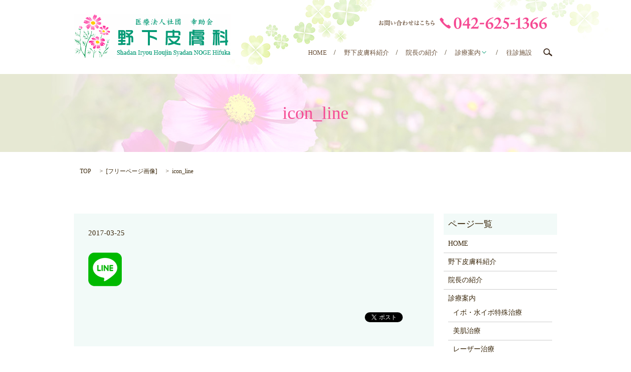

--- FILE ---
content_type: text/html; charset=UTF-8
request_url: https://www.nogehifuka.com/icon_line
body_size: 4727
content:

<!DOCTYPE HTML>
<html lang="ja" prefix="og: http://ogp.me/ns#">
<head>
  <meta charset="utf-8">
  <meta http-equiv="X-UA-Compatible" content="IE=edge,chrome=1">
  <meta name="viewport" content="width=device-width, initial-scale=1">
  <title>&raquo; icon_line</title>
  <link rel='dns-prefetch' href='//s.w.org' />
<link rel='stylesheet' id='biz-cal-style-css'  href='https://www.nogehifuka.com/wp-content/plugins/biz-calendar/biz-cal.css?ver=2.2.0' type='text/css' media='all' />
<link rel='stylesheet' id='contact-form-7-css'  href='https://www.nogehifuka.com/wp-content/plugins/contact-form-7/includes/css/styles.css?ver=5.1.3' type='text/css' media='all' />
<script type='text/javascript' src='https://www.nogehifuka.com/wp-content/themes/nogehifuka.com_/assets/js/vendor/jquery.min.js?ver=4.9.26'></script>
<script type='text/javascript'>
/* <![CDATA[ */
var bizcalOptions = {"holiday_title":"\u4f11\u8a3a\u65e5","sun":"on","thu":"on","holiday":"on","temp_holidays":"2017-04-03\r\n2017-04-04\r\n2017-04-18\r\n2017-04-29\r\n2017-05-03\r\n2017-05-04\r\n2017-05-05\r\n2017-05-16\r\n2017-06-06\r\n2017-06-20\r\n2017-07-04\r\n2017-07-17\r\n2017-08-11\r\n2017-08-14\r\n2017-08-15\r\n2017-09-05\r\n2017-09-18\r\n2017-09-23\r\n2017-11-03\r\n2017-11-07\r\n2017-11-21\r\n2017-12-05\r\n2017-12-23\r\n2017-12-30\r\n2018-01-01\r\n2018-01-02\r\n2018-01-03\r\n2018-01-08\r\n2018-02-12\r\n2018-03-06\r\n2018-03-21\r\n2018-04-03\r\n2018-04-17\r\n2018-04-30\r\n2018-05-04\r\n2018-05-05\r\n2018-06-05\r\n2018-06-19\r\n2018-07-03\r\n2018-07-16\r\n2018-08-11\r\n2018-08-13\r\n2018-08-14\r\n2018-08-15\r\n2018-09-17\r\n2018-09-24\r\n2018-10-02\r\n2018-10-08\r\n2018-10-16\r\n2018-11-03\r\n2018-11-23\r\n2018-12-24\r\n2018-12-31\r\n2019-01-01\r\n2019-01-02\r\n2019-01-04\r\n2019-01-14\r\n2019-02-11\r\n2019-03-14\r\n2019-03-21\r\n2019-03-28\r\n2019-04-04\r\n2019-04-11\r\n2019-04-18\r\n2019-04-25\r\n2019-04-29\r\n2019-05-03\r\n2019-05-04\r\n2019-05-06\r\n2019-05-09\r\n2019-05-16\r\n2019-05-23\r\n2019-05-30\r\n2019-06-06\r\n2019-06-12\r\n2019-06-13\r\n2019-06-20\r\n2019-06-27\r\n2019-07-04\r\n2019-07-11\r\n2019-07-15\r\n2019-07-18\r\n2019-07-25\r\n2019-08-12\r\n2019-08-13\r\n2019-08-14\r\n2019-09-16\r\n2019-09-23\r\n2019-10-14\r\n2019-10-22\r\n2019-11-04\r\n2019-11-23\r\n2019-12-30\r\n2019-12-31\r\n2020-01-01\r\n2020-01-03\r\n2020-01-04\r\n2020-01-13\r\n2020-02-11\r\n2020-02-24\r\n2020-03-20\r\n2020-04-29\r\n2020-05-04\r\n2020-05-05\r\n2020-05-06\r\n2020-07-24\r\n2020-08-10\r\n2020-08-14\r\n2020-08-15\r\n2020-09-21\r\n2020-09-22\r\n2020-11-03\r\n2020-11-23\r\n2020-12-30\r\n2021-01-01\r\n2021-01-02\r\n2021-01-04\r\n2021-01-11\r\n2021-02-23\r\n2021-03-20\r\n2021-05-03\r\n2021-05-04\r\n2021-05-05\r\n2021-07-23\r\n2021-08-09\r\n2021-09-20\r\n2021-11-03\r\n2021-11-23\r\n2021-12-31\r\n2022-01-01\r\n2022-01-03\r\n2022-01-04\r\n2022-01-10\r\n2022-02-11\r\n2022-02-23\r\n2022-03-21\r\n2022-04-29\r\n2022-05-03\r\n2022-05-04\r\n2022-07-18\r\n2022-09-19\r\n2022-09-23\r\n2022-10-10\r\n2022-11-23\r\n2022-12-30\r\n2022-12-31\r\n2023-01-02\r\n2023-01-03\r\n2023-01-04\r\n2023-01-09\r\n2023-02-11\r\n2023-03-21\r\n2023-04-29\r\n2023-05-03\r\n2023-05-05\r\n2023-07-17\r\n2023-08-11\r\n2023-09-18\r\n2023-09-23\r\n2023-10-09\r\n2023-11-03\r\n2023-12-30\r\n2024-01-01\r\n2024-01-02\r\n2024-01-03\r\n2024-01-04\r\n2024-01-08\r\n2024-02-12\r\n2024-02-23\r\n2024-03-20\r\n2024-04-29\r\n2024-05-03\r\n2024-05-04\r\n2024-05-06\r\n2024-07-15\r\n2024-08-12\r\n2024-09-16\r\n2024-09-23\r\n2024-10-14\r\n2024-11-04\r\n2024-11-23\r\n2024-12-30\r\n2024-12-31\r\n2025-01-01\r\n2025-01-02\r\n2025-01-03\r\n2025-01-04\r\n2025-01-13\r\n2025-02-11\r\n2025-02-24\r\n2025-03-07\r\n2025-03-08\r\n2025-04-29\r\n2025-05-03\r\n2025-05-05\r\n2025-05-06\r\n2025-07-21\r\n2025-08-11\r\n2025-08-15\r\n2025-08-16\r\n2025-09-15\r\n2025-09-23\r\n2025-10-13\r\n2025-11-03\r\n2025-11-24\r\n2025-12-30\r\n2025-12-31\r\n2026-01-01\r\n2026-01-02\r\n2026-01-03\r\n2026-01-12\r\n2026-02-11\r\n2026-02-23\r\n\r\n\r\n\r\n\r\n\r\n","temp_weekdays":"","eventday_title":"\u5e74\u672b\u5e74\u59cb\u4f11\u8a3a\u65e5\u306f12\u670829\u65e5\u322a\u306e\u5348\u5f8c\u304b\u30891\u67084\u65e5\u3230\u307e\u3067\u3068\u3055\u305b\u3066\u3044\u305f\u3060\u304d\u307e\u3059\u3002","eventday_url":"","eventdays":"2021-02-22\r\n2021-08-12\r\n2021-08-13\r\n2021-08-14\r\n2021-08-15\r\n2021-12-29\r\n2022-08-13\r\n2022-08-14\r\n2022-08-15\r\n2022-11-11\r\n2023-05-06\r\n2023-08-13\r\n2023-08-14\r\n2023-08-15\r\n2023-10-04\r\n2023-12-29\r\n2024-01-16\r\n2024-02-03\r\n2024-03-19\r\n2024-08-13\r\n2024-08-14\r\n2024-08-15\r\n2024-10-23\r\n2025-11-12\r\n2025-12-29","month_limit":"\u5236\u9650\u306a\u3057","nextmonthlimit":"12","prevmonthlimit":"12","plugindir":"https:\/\/www.nogehifuka.com\/wp-content\/plugins\/biz-calendar\/","national_holiday":""};
/* ]]> */
</script>
<script type='text/javascript' src='https://www.nogehifuka.com/wp-content/plugins/biz-calendar/calendar.js?ver=2.2.0'></script>
<link rel='shortlink' href='https://www.nogehifuka.com/?p=52' />
  <link rel="stylesheet" href="https://www.nogehifuka.com/wp-content/themes/nogehifuka.com_/assets/css/main.css?1768785288">
  <script src="https://www.nogehifuka.com/wp-content/themes/nogehifuka.com_/assets/js/vendor/respond.min.js"></script>

  <!-- facebook -->
  <script>(function(d, s, id) {
    var js, fjs = d.getElementsByTagName(s)[0];
    if (d.getElementById(id)) return;
    js = d.createElement(s); js.id = id;
    js.src = "//connect.facebook.net/ja_JP/sdk.js#xfbml=1&version=v2.0";
    fjs.parentNode.insertBefore(js, fjs);
  }(document, 'script', 'facebook-jssdk'));</script>

</head>
<body class="scrollTop">

  <header>
    <section class="primary_header">
      <div class="row">
        <div class="container">
                <div class="title">
                      <a href="https://www.nogehifuka.com/">
              <object type="image/svg+xml" data="/wp-content/uploads/logo.svg" alt="医療法人社団　幸助会"></object>
            </a>
                  </div>
        <nav class="global_nav"><ul><li><a href="https://www.nogehifuka.com/">HOME</a></li>
<li><a href="https://www.nogehifuka.com/clinic">野下皮膚科紹介</a></li>
<li><a href="https://www.nogehifuka.com/director">院長の紹介</a></li>
<li class="has_under"><a href="https://www.nogehifuka.com/medical">診療案内</a>
<ul class="sub-menu">
	<li><a href="https://www.nogehifuka.com/medical">診療案内</a></li>
	<li><a href="https://www.nogehifuka.com/medical/waterwart">イボ・水イボ特殊治療</a></li>
	<li><a href="https://www.nogehifuka.com/medical/skin">美肌治療</a></li>
	<li><a href="https://www.nogehifuka.com/medical/laser">レーザー治療</a></li>
	<li><a href="https://www.nogehifuka.com/medical/ultraviolet">紫外線療法</a></li>
	<li><a href="https://www.nogehifuka.com/medical/ingrown">巻き爪矯正法</a></li>
</ul>
</li>
<li><a href="https://www.nogehifuka.com/house">往診施設</a></li>

              <li class="gnav_search">
                <a href="#">search</a>
  <div class="epress_search">
    <form method="get" action="https://www.nogehifuka.com/">
      <input type="text" placeholder="" class="text" name="s" autocomplete="off" value="">
      <input type="submit" value="Search" class="submit">
    </form>
  </div>
  </li>
            </ul>
            <div class="menu_icon">
              <a href="#menu"><span>メニュー開閉</span></a>
            </div></nav>        <div class="hdr_info_wrap">

          <div class="hdr_info">
            <img src="/wp-content/uploads/hdr_tel.png" alt="お問い合わせはこちら 042-625-1366">
          </div>
        </div>
      </div>
      </div>
    </section>
  </header>

  <main>
              <h1 class="wow" style="";>
      icon_line            </h1>

    
    <section class="bread_wrap">
      <div class="container gutters">
        <div class="row bread">
              <ul class="col span_12">
      <li><a href="https://www.nogehifuka.com">TOP</a></li>

                  <li>[<span style="display: none;">Att. Categories: </span><a href="https://www.nogehifuka.com/attachment_category/free">フリーページ画像</a>]</li>
      
    
      <li>icon_line</li>
    </ul>
          </div>
      </div>
    </section>
        <section>
      <div class="container gutters">
        <div class="row">
          <div class="col span_9 column_main">
                  <article class="row article_detail">
      <div class="article_date">
        <p>2017-03-25</p>
      </div>
      <div class="row">
              <div class="col span_12">
          <p class="attachment"><a href='/wp-content/uploads/icon_line.png'><img width="68" height="68" src="/wp-content/uploads/icon_line.png" class="attachment-medium size-medium" alt="" /></a></p>
        </div>
            </div>
      <div class='epress_social'>
                <div class="epress_social_google_plus_one">
          <g:plusone size="medium" annotation="none" href="https://www.nogehifuka.com/icon_line" ></g:plusone>
        </div>
        <div class="epress_social_twitter">
          <a href="https://twitter.com/share" class="twitter-share-button"{count} data-url="https://www.nogehifuka.com/icon_line" data-text="icon_line">Tweet</a>
        </div>
        <div class="epress_social_facebook_like">
          <div id="fb-root"></div>
          <div class="fb-like" data-href="https://www.nogehifuka.com/icon_line" data-layout="button_count" data-action="like" data-width="100" data-share="false" data-show_faces="false"></div>
        </div>
      </div>
    </article>

    <div class='epress_pager'>
      <div class="epress_pager_prev">
        <a href="https://www.nogehifuka.com/icon_line" rel="prev">icon_line</a>      </div>
      <div class="epress_pager_next">
              </div>
    </div>
                </div>
          <div class="col span_3 column_sub">
            <div class="sidebar">
    <div class="widget_wrap"><p class="widget_header">ページ一覧</p>		<ul>
			<li class="page_item page-item-10"><a href="https://www.nogehifuka.com/">HOME</a></li>
<li class="page_item page-item-13"><a href="https://www.nogehifuka.com/clinic">野下皮膚科紹介</a></li>
<li class="page_item page-item-15"><a href="https://www.nogehifuka.com/director">院長の紹介</a></li>
<li class="page_item page-item-23 page_item_has_children"><a href="https://www.nogehifuka.com/medical">診療案内</a>
<ul class='children'>
	<li class="page_item page-item-29"><a href="https://www.nogehifuka.com/medical/waterwart">イボ・水イボ特殊治療</a></li>
	<li class="page_item page-item-31"><a href="https://www.nogehifuka.com/medical/skin">美肌治療</a></li>
	<li class="page_item page-item-21"><a href="https://www.nogehifuka.com/medical/laser">レーザー治療</a></li>
	<li class="page_item page-item-27"><a href="https://www.nogehifuka.com/medical/ultraviolet">紫外線療法</a></li>
	<li class="page_item page-item-19"><a href="https://www.nogehifuka.com/medical/ingrown">巻き爪矯正法</a></li>
</ul>
</li>
<li class="page_item page-item-17"><a href="https://www.nogehifuka.com/house">往診施設</a></li>
<li class="page_item page-item-9"><a href="https://www.nogehifuka.com/sitemap">サイトマップ</a></li>
<li class="page_item page-item-6"><a href="https://www.nogehifuka.com/policy">プライバシーポリシー</a></li>
		</ul>
		</div><div class="widget_wrap"><p class="widget_header">カテゴリー</p>		<ul>
	<li class="cat-item cat-item-2"><a href="https://www.nogehifuka.com/category/news" >お知らせ</a>
</li>
		</ul>
</div>		<div class="widget_wrap">		<p class="widget_header">最近の投稿</p>		<ul>
											<li>
					<a href="https://www.nogehifuka.com/news/7">お知らせ：①腋窩多汗症や手掌多汗症の治療も行っています　　　　　　　　　　　　　　　　　　　　　　　　　　　　　　　　　　　　②アトピー性皮膚炎（中等症から重症）新しい皮下注射の【デュピクセント®】をはじめました</a>
									</li>
					</ul>
		</div><div class="widget_wrap"><p class="widget_header">アーカイブ</p>		<ul>
			<li><a href='https://www.nogehifuka.com/date/2019/07'>2019年7月</a></li>
		</ul>
		</div><div class="widget_wrap"><p class="widget_header">カレンダー</p><div id='biz_calendar'></div></div>1  </div>
          </div>
        </div>
      </div>
    </section>
        <section class="sec_02">
      <div class="container gutters">
        <h2>診療時間 <span>TIME</span></h2>
        <div class="row">
          <div class="col span_7">
            <div class="sec_02_00">
              <table class="table-schedule">
                <thead>
                  <tr>
                    <th>診療時間</th>
                    <th>月</th>
                    <th>火</th>
                    <th>水</th>
                    <th>木</th>
                    <th>金</th>
                    <th>土</th>
                    <th>日・祝</th>
                  </tr>
                </thead>
                <tbody>
                  <tr>
                    <td>09:00 ～ 12:00</td>
                    <td>○</td>
                    <td>○</td>
                    <td>○</td>
                    <td>／</td>
                    <td>○</td>
                    <td>▲</td>
                    <td>／</td>
                  </tr>
                  <tr>
                    <td>15:00 ～ 18:00</td>
                    <td>○</td>
                    <td>○</td>
                    <td>○</td>
                    <td>／</td>
                    <td>○</td>
                    <td>／</td>
                    <td>／</td>
                  </tr>
                </tbody>
              </table>
              <p>▲ ＝ 土曜日は午前中（9:00～12:00）のみ診療です。</p>
              <div class="row">
                <div class="col span_2">
                  <p>休診日</p>
                </div>
                <div class="col span_10">
                  <p>日・祝祭日・木曜日 <br /> ※都合により変更する場合もありますので、ご了承願います。</p>
                </div>
              </div>
            </div>
          </div>
          <div class="col span_5">
            <div class="sec_02_01">
              <p class="sec_02_02">Tel. <span>042-625-1366</span></p>
              <dl class="dl-horizontal">
                <dt>住所</dt>
                <dd>東京都八王子市楢原町506-4</dd>
                <dt>アクセス</dt>
                <dd>八王子駅からバスで移動</dd>
                <dt>駐車場</dt>
                <dd>あり</dd>
              </dl>
            </div>
          </div>
        </div>
      </div>
    </section>
    <section class="sec_03">
      <div class="container gutters">
        <div class="row">
          <div class="col span_6">
            <div id="biz_calendar" class="biz_calendar biz_calendar1"></div>
          </div>
          <div class="col span_6">
            <div id="biz_calendar" class="biz_calendar biz_calendar2"></div>
          </div>
        </div>
      </div>
    </section>
  </main>
<footer>
    <div class="container">
      <div class="row">
        <nav class="col span_12"><ul><li><a href="https://www.nogehifuka.com/">HOME</a></li>
<li><a href="https://www.nogehifuka.com/policy">プライバシーポリシー</a></li>
<li><a href="https://www.nogehifuka.com/sitemap">サイトマップ</a></li>
</ul></nav>        <div class="col span_12 copyright">
          <p>Copyright &copy; 医療法人社団　幸助会 All Rights Reserved.<br>
            【掲載の記事・写真・イラストなどの無断複写・転載等を禁じます】</p>
        </div>
      </div>
    </div>
    <p class="pagetop"><a href="#top"></a></p>
  </footer>

  <script src="https://www.nogehifuka.com/wp-content/themes/nogehifuka.com_/assets/js/vendor/bundle.js"></script>
  <script src="https://www.nogehifuka.com/wp-content/themes/nogehifuka.com_/assets/js/main.js?"></script>

  <!-- twitter -->
  <script>!function(d,s,id){var js,fjs=d.getElementsByTagName(s)[0],p=/^http:/.test(d.location)?'http':'https';if(!d.getElementById(id)){js=d.createElement(s);js.id=id;js.src=p+'://platform.twitter.com/widgets.js';fjs.parentNode.insertBefore(js,fjs);}}(document, 'script', 'twitter-wjs');</script>
  <!-- google+ -->
  <script src="https://apis.google.com/js/platform.js" async defer>{lang: "ja"}</script>

  <script type='text/javascript'>
/* <![CDATA[ */
var wpcf7 = {"apiSettings":{"root":"https:\/\/www.nogehifuka.com\/wp-json\/contact-form-7\/v1","namespace":"contact-form-7\/v1"}};
/* ]]> */
</script>
<script type='text/javascript' src='https://www.nogehifuka.com/wp-content/plugins/contact-form-7/includes/js/scripts.js?ver=5.1.3'></script>
</body>
</html>


--- FILE ---
content_type: text/html; charset=utf-8
request_url: https://accounts.google.com/o/oauth2/postmessageRelay?parent=https%3A%2F%2Fwww.nogehifuka.com&jsh=m%3B%2F_%2Fscs%2Fabc-static%2F_%2Fjs%2Fk%3Dgapi.lb.en.OE6tiwO4KJo.O%2Fd%3D1%2Frs%3DAHpOoo_Itz6IAL6GO-n8kgAepm47TBsg1Q%2Fm%3D__features__
body_size: 161
content:
<!DOCTYPE html><html><head><title></title><meta http-equiv="content-type" content="text/html; charset=utf-8"><meta http-equiv="X-UA-Compatible" content="IE=edge"><meta name="viewport" content="width=device-width, initial-scale=1, minimum-scale=1, maximum-scale=1, user-scalable=0"><script src='https://ssl.gstatic.com/accounts/o/2580342461-postmessagerelay.js' nonce="efbWWwSwqIhYZYP6so71mA"></script></head><body><script type="text/javascript" src="https://apis.google.com/js/rpc:shindig_random.js?onload=init" nonce="efbWWwSwqIhYZYP6so71mA"></script></body></html>

--- FILE ---
content_type: image/svg+xml
request_url: https://www.nogehifuka.com/wp-content/uploads/logo.svg
body_size: 68490
content:
<?xml version="1.0" encoding="utf-8"?>
<!-- Generator: Adobe Illustrator 21.0.0, SVG Export Plug-In . SVG Version: 6.00 Build 0)  -->
<svg version="1.1" id="レイヤー_1" xmlns="http://www.w3.org/2000/svg" xmlns:xlink="http://www.w3.org/1999/xlink" x="0px"
	 y="0px" viewBox="0 0 318 91" style="enable-background:new 0 0 318 91;" xml:space="preserve">
<image style="overflow:visible;" width="318" height="91" xlink:href="[data-uri]
AAYBAwABAAAAAgAAABIBAwABAAAAAQAAABUBAwABAAAAAwAAABoBBQABAAAApAAAABsBBQABAAAA
rAAAACgBAwABAAAAAgAAADEBAgAiAAAAtAAAADIBAgAUAAAA1gAAAGmHBAABAAAA7AAAACQBAAAI
AAgACACA/AoAECcAAID8CgAQJwAAQWRvYmUgUGhvdG9zaG9wIENDIDIwMTUgKFdpbmRvd3MpADIw
MTc6MDM6MjUgMTc6Mjk6MjgAAAAEAACQBwAEAAAAMDIyMQGgAwABAAAA//8AAAKgBAABAAAAPgEA
AAOgBAABAAAAWwAAAAAAAAAAAAYAAwEDAAEAAAAGAAAAGgEFAAEAAAByAQAAGwEFAAEAAAB6AQAA
KAEDAAEAAAACAAAAAQIEAAEAAACCAQAAAgIEAAEAAACCDwAAAAAAAEgAAAABAAAASAAAAAEAAAD/
2P/tAAxBZG9iZV9DTQAC/+4ADkFkb2JlAGSAAAAAAf/bAIQADAgICAkIDAkJDBELCgsRFQ8MDA8V
GBMTFRMTGBEMDAwMDAwRDAwMDAwMDAwMDAwMDAwMDAwMDAwMDAwMDAwMDAENCwsNDg0QDg4QFA4O
DhQUDg4ODhQRDAwMDAwREQwMDAwMDBEMDAwMDAwMDAwMDAwMDAwMDAwMDAwMDAwMDAwM/8AAEQgA
LgCgAwEiAAIRAQMRAf/dAAQACv/EAT8AAAEFAQEBAQEBAAAAAAAAAAMAAQIEBQYHCAkKCwEAAQUB
AQEBAQEAAAAAAAAAAQACAwQFBgcICQoLEAABBAEDAgQCBQcGCAUDDDMBAAIRAwQhEjEFQVFhEyJx
gTIGFJGhsUIjJBVSwWIzNHKC0UMHJZJT8OHxY3M1FqKygyZEk1RkRcKjdDYX0lXiZfKzhMPTdePz
RieUpIW0lcTU5PSltcXV5fVWZnaGlqa2xtbm9jdHV2d3h5ent8fX5/cRAAICAQIEBAMEBQYHBwYF
NQEAAhEDITESBEFRYXEiEwUygZEUobFCI8FS0fAzJGLhcoKSQ1MVY3M08SUGFqKygwcmNcLSRJNU
oxdkRVU2dGXi8rOEw9N14/NGlKSFtJXE1OT0pbXF1eX1VmZ2hpamtsbW5vYnN0dXZ3eHl6e3x//a
AAwDAQACEQMRAD8A9UVDqPUbcZ9dWM2u65x99TrAx+0g+6pjv5138jcrGbmMw6vVeC7WAwEbjALj
sa4je7a36DVldcxsdrGZ9eF62Ra5jSSHSC6GM9Slpbvd/g/0n0E6I11bHKwjLJETFiVxiP6/9f14
18u/PvOJlte/Ex6hvymN5JkbmFrh+kbZt9On/jVe6Xn351VltuM7GaHkVbvzmfmu/wBW+n/o7LFn
uyGOuyWVMdZn11n1qgfaQAxt3pN+m/6X0P8AttQqzD0umz0KcrKyrWV3nFvJG1p2VvrotdX6b3Ue
oz1mJuP3JRPHAQkJEQ4ZcfFD9Gf6HzNmWHjx8EYDj09v9Gozlxm5cXy+v+dyvQJIGJm4+Y2x+O7e
yqx1TnQQC5v09jj/ADjW/R3sR0nPlExJEgQRuDupQtsbVU+107a2lzo1MNG7RTUL6RfRZQ4lotY5
hc3kBw2y1Jabo1ugxOpY2VXZawlrKv5xz4G0j6bX+7c3Y33KOF1bDzfVNJcG0gEueNkgjdubvh21
v0Hbvz1HG6VVjstr9V72XNDHtIYwaT+k/QV1fpHbvpKGJ0avFsvsZYQ68FoLRBY0w706N3qekxtv
rWbGf6b/AIJiOjEDm9FgdePv/VbVGbRfdbQyRZQWh7XCD7mttH/Renpyqbq32tO1lb31uc72ia3G
qzn83e1Bp6ZTTfbe1zt9xeXEhkgvI9zLGsFjdlbWUt9/82z/AEnvU6cCqi4vpe9lTmBjscEemS3R
turfU9Xb7HfpP0n+EQXA5NLA3P8A6Axq6ph3F4rfuNdLchwBDvY/ft27HO3fzahhdXxs2800tfIZ
vLjt28Vu27mOd79tzFGjouPTXsbZbJqFDnBwEta11bPY1vp/o979ntU8XpdeNkfaG22WO2Fha/bE
kUt3+xjPdsxqmo6LR73psDf1eTdJABJMAaklUqOsYF9t9TLIfjlwcD3DQHPsr/fr/N/sK6qVPScW
gZXpbmHLkPcDq0Ebf0e7c1v76C+fHceGq14r/Cl8bq2BlWtpotDnvaXtB9pIa41u9j9tn0m/uKeL
1DGynuZW6HAnYCWy9rTtN1Qa526rd/r6dlW8eN0nFxrWPqLtrGua2tx3N922Xe4b+z/z/T/TXJ8L
plWJbZcHutstJc4vgkFznPOx30/ou9P6f0Kq0dFsfe9PEI7+qm4kkkgyv//Q9KtdY5zarmf4Vprs
AlsB3qN3T9B+1vp/10G3Jsdc+nHtD3eowRIHpOaWudTb+f6eRWx7q/0f7/6T+aSstzqsgVXFrsZ9
g2XtEPbLm+nXZX7m+536H1kLJt+1l1bK3symufVsL3NBaz9I7b/g/wBNWKNl2z9B9pq/PrQYSb0B
o3Wvp/weJsYubVYx2Q8xUS8sveAxuzcWs2vcG7qnM22Ns/P9RDvrvbe5+K43eoG2+mbXDg7fa5xs
qZU9v+DYz9IsrEjNzMtmRSK8jHb6b8Rlzn0ua0NAr9KxnoM2Ncz+a9P3/wAv3psqwY2dgYdGRZgP
Y1pdUxnqtLQ4nbdsNbn1v3P936VlH/BfTSPCZe0bJMeM+mXBw/7T5eL+q6mPlJwIhx3Ph4sljihw
cHu6e1LJOUeL9N2en4uVXbbde41gksZjMfupDQfZdW1zBZS530fS9T0//RdL62uuGDito3l9mZSz
ZVYanPDi4ej6zC3Z6n7y1aLX2WXTHpsdsYQQd0CXn2k7Njz6Ox/+jWZ9arMerp1b8g44aL2bftdd
lte4B5/m8b37/wCt+jTrtzuaye5jnI1HT+6PS8li5+TViOdl2WupLK7gy3LtY6wh+TUXYt1Jc6qx
7a/T+zXfo7PR9T/RLovqc8X/AGvIGWbBYWbcI3PvNDYO022ZHv8AWt/P2fo/Z/23k/VTN6fiYWVd
fZRVtpi14quFoL7DXV9ovO7Gs3Oe3Y2ln/ULY+qmFaKsXqHtFNnT6KAB9PfW6xzy4Rt27X/S3JFz
+UEicR4uP08Rj+lH9GzJ2eoYFefj+hZbbSNwdvoea3yO29n5q5bqODhdO6xi4uT1PMpw76XvfZZk
vH6QOa2sb/otb9NdksHPZVb9bMGm1rbGPw7w5jwCCN1f5rkG3zGMEAgDiMojXzbfSOl4mK45WLmZ
GWy1u0G283VxM7q/zd38pR+tGRfjdEvux7TRY11QFrdC0OtrY86/yHI2D0Pp3T8u3KwmHH9du2yl
hIqJB3ep6P0WWfm+xVfrX7uktrAk2ZOMxoOok3V8hJMgY4JihE8MvlN/VweoX4H2jB9P6w23t+0f
pHm2o+k3ZZ+nljGt/wCC/S/o/wBKtjoNt7+o5DaOonqnTRSwi1z63ObcXO3VxVse1vpjd9DYs1nW
2VZmS3p+M7ruG7dYxzanb6Xkkuxjc6rbbjbv5n8+r+b/AEqvfVPIwbbcqz7Q23qmTttyqm1vqbUx
n6OrHrrsa32Ubtu/89Jr4pROUVIay1oy/Rjw+mUpSjk4nR+sWVl4vS3W4b/TvNlNbXhoeR6ltdTv
Y/2u9r1w9huZkZBtyfVL7nu9aq2s1v3H6bSLK2e79zau1+spjp9TT+fl4rf/AAepcjiUXZOFFfTx
dSbLNtra73k7bH+71qrWt9r0YrOfBlkABOkdteH/ABXW+p/rHqFx3+pWKYs3OBc15f8Ao2sYLbPY
6vdve+v6a2PrQ97OiXvYA4h1XtLnsmbK27RZQ6uxv+csP6oPqd1rJa4bshmOB6od+aXt312U7W/p
G2NW79ZgHdIew/4S7GZ/nZFLUjuycv8A7jlW9T+15Tpd9+NVlWZGY/CFO0HNYbch0m62ljLMe71q
fs36tbus9Oqz+Z/Sre6Bbdb1nKfdezJe7ExibqZFb9b9ttbZO3cz6f8Awiy+h35lOZb9goZlX21P
Ppvs9NoY3MzWWP37bPo7mexX+gtzK/rFm1W4+PiNbjU76KHSGy6x1Xpw1jffuv8AW9n7iSzl9Pa3
PqraW9S/6m//0fRc7ItcLMfHG68bSwcDcP0rWbnfo3Oc2r6H84z/AAlfpfpFH1sc9SdlFzW1VYzC
LCYEZDz7nbo/7iVrQ9m4cbtY/wC/LNw68RufnvZbvrf6e+t4MMeHXCz0i5rf0b7t7vY6z9Z+0IMU
geIajU/4vzcH/PR3YtmXlY1195qLRZtZSAWWSIxsj3/pP0Tbd/pP3+nb/wAF77Z4GL0/Doc8vGVb
huc03vDXXNcQHOqbtY19e91n6On8/wBX/hFdAb9sYQW7fRIqaPDcz1C383b/ADKHY3G+0ufc9m0b
Q+twGriR9mc9z/3Htu9L/jP3065V4Nnj5r2hEcXtjQen9H1/p/8Ahi3SvVOKHvc0h5JY1kEAT7i+
xv8AO32P32XPZ+i3/wA3/prZ5mfViOrY5rnvt3bGtjXYNzvc9zG/+Yepb/NVW7LDNmxvpxsgbdvE
fm7YVTqX2D0x9u3el5epsnc3Z6npezd6mz0fU/wn80gGCpCFROtaErjq2EaW3B5h7C9jSCHGCK/T
DY/nfUc2v0vppN6rgllbnWbDbs2tdz+kb6lc7dzPo/n7vTWcP+bfqifU9aDt3faPUnd+bu/Ser6v
0P8ACpm/82ods9WPZv2/af3Xejv2/wAj1PpI6LP1/wDU+2Tpu6ljMtdTZure1/piWkhxIqdLdm/2
frFX01D9q9MLgfVG76IJa6dTr+b+83a/+XW//RoN46YbMsOc9r9tn2kkWlm3bR9o5/Q/0f0Nnp/9
b/wqFf8A83/Vt9Td6nqe7Z607ps3+l6X+C9X1vtPo/oPW9T7R+kS0Sfes1wVel223dWxWZD6HhzX
1OLX8GIbXaHbWuNjvU9atle1n87+jTP6109rdzbQ8CZI0Ahpt+nZsZ9Fv7yFkfsj1LfW9Tf6p9SP
W/ndlO3bs/P2fZfs3p/4b+jfrCrOb0Ema3PbW1hNjWC8hzfTI2y32tt9L+e9P9a/0qWiD7+tcFX9
eF0LOrYTKLL2vL21PFb2gQQ4u9Ju71fTaxu/2+pY70lL9p4O0Pfb6bXSJe1zAC3fuY5z2ta17fRt
9n8hVGfsfZdt9aJHqz9o3fSt43e/0932jf6f6P8A0iHkj6vjZ9scHe95YQLAz6NW4fov0e1tH2f6
X/k0tE/rv6m3jTcHV8E0i21xrBJhr2nd7LPs+4MAd/hdv8uvfX6vppW9TxcdxYWuDAwXCxoGw1uJ
9S5j93vbT9O/b7/f6ioD/m76vt9f1oMx9q3x6g3bvz/6T/01a/yP6dXqT6Wyv0vW9TZt9O7Zt9b9
H/RftH2n/gf6Uloge914Lrpf1SU9Tx32mmumwXiDZTtAe1rtu22z3bdjvU/r/wA7/obvTdvVaHY5
ySx4qFjayTs5c4UyYf7dljv0m/3sVNn/ADdjXnczf63q7uavR+0+v+k9L+j+l9o/RKxX+zPQG31v
S9Wrbv8AX+n6n6D+c/N9f6f+D/0yWiQMveOx2/5v6LKvq+EWsLQ5jXnmJAB/Of6W/b6j317P9L6q
lV1XBsc4g7YdWzeRoRYGuxz6jd2z1fWb6fq7FXb+xtunrbdmm77RET7du78/1P5n/C+p/Mqs3/mv
vZG/duqj+kfT21/ZPU/l+js9H1fzPU/4ZLRH6/T5D9r/AP/Z/+0ZalBob3Rvc2hvcCAzLjAAOEJJ
TQQEAAAAAAAXHAFaAAMbJUccAVoAAxslRxwCAAAC9cAAOEJJTQQlAAAAAAAQJ2aTztdMdIUuqUfD
GLgufjhCSU0EOgAAAAAA1wAAABAAAAABAAAAAAALcHJpbnRPdXRwdXQAAAAFAAAAAFBzdFNib29s
AQAAAABJbnRlZW51bQAAAABJbnRlAAAAAEltZyAAAAAPcHJpbnRTaXh0ZWVuQml0Ym9vbAAAAAAL
cHJpbnRlck5hbWVURVhUAAAAAQAAAAAAD3ByaW50UHJvb2ZTZXR1cE9iamMAAAAFaCFrY4otW5oA
AAAAAApwcm9vZlNldHVwAAAAAQAAAABCbHRuZW51bQAAAAxidWlsdGluUHJvb2YAAAAJcHJvb2ZD
TVlLADhCSU0EOwAAAAACLQAAABAAAAABAAAAAAAScHJpbnRPdXRwdXRPcHRpb25zAAAAFwAAAABD
cHRuYm9vbAAAAAAAQ2xicmJvb2wAAAAAAFJnc01ib29sAAAAAABDcm5DYm9vbAAAAAAAQ250Q2Jv
b2wAAAAAAExibHNib29sAAAAAABOZ3R2Ym9vbAAAAAAARW1sRGJvb2wAAAAAAEludHJib29sAAAA
AABCY2tnT2JqYwAAAAEAAAAAAABSR0JDAAAAAwAAAABSZCAgZG91YkBv4AAAAAAAAAAAAEdybiBk
b3ViQG/gAAAAAAAAAAAAQmwgIGRvdWJAb+AAAAAAAAAAAABCcmRUVW50RiNSbHQAAAAAAAAAAAAA
AABCbGQgVW50RiNSbHQAAAAAAAAAAAAAAABSc2x0VW50RiNQeGxAUgAAAAAAAAAAAAp2ZWN0b3JE
YXRhYm9vbAEAAAAAUGdQc2VudW0AAAAAUGdQcwAAAABQZ1BDAAAAAExlZnRVbnRGI1JsdAAAAAAA
AAAAAAAAAFRvcCBVbnRGI1JsdAAAAAAAAAAAAAAAAFNjbCBVbnRGI1ByY0BZAAAAAAAAAAAAEGNy
b3BXaGVuUHJpbnRpbmdib29sAAAAAA5jcm9wUmVjdEJvdHRvbWxvbmcAAAAAAAAADGNyb3BSZWN0
TGVmdGxvbmcAAAAAAAAADWNyb3BSZWN0UmlnaHRsb25nAAAAAAAAAAtjcm9wUmVjdFRvcGxvbmcA
AAAAADhCSU0D7QAAAAAAEABIAAAAAQACAEgAAAABAAI4QklNBCYAAAAAAA4AAAAAAAAAAAAAP4AA
ADhCSU0D8gAAAAAACgAA////////AAA4QklNBA0AAAAAAAQAAAAeOEJJTQQZAAAAAAAEAAAAHjhC
SU0D8wAAAAAACQAAAAAAAAAAAQA4QklNJxAAAAAAAAoAAQAAAAAAAAACOEJJTQP1AAAAAABIAC9m
ZgABAGxmZgAGAAAAAAABAC9mZgABAKGZmgAGAAAAAAABADIAAAABAFoAAAAGAAAAAAABADUAAAAB
AC0AAAAGAAAAAAABOEJJTQP4AAAAAABwAAD/////////////////////////////A+gAAAAA////
/////////////////////////wPoAAAAAP////////////////////////////8D6AAAAAD/////
////////////////////////A+gAADhCSU0EAAAAAAAAAgAAOEJJTQQCAAAAAAAIAAAAAAAAAAA4
QklNBDAAAAAAAAQBAQEBOEJJTQQtAAAAAAAGAAEAAAAHOEJJTQQIAAAAAAAQAAAAAQAAAkAAAAJA
AAAAADhCSU0EHgAAAAAABAAAAAA4QklNBBoAAAAAAz0AAAAGAAAAAAAAAAAAAABbAAABPgAAAAQA
bABvAGcAbwAAAAEAAAAAAAAAAAAAAAAAAAAAAAAAAQAAAAAAAAAAAAABPgAAAFsAAAAAAAAAAAAA
AAAAAAAAAQAAAAAAAAAAAAAAAAAAAAAAAAAQAAAAAQAAAAAAAG51bGwAAAACAAAABmJvdW5kc09i
amMAAAABAAAAAAAAUmN0MQAAAAQAAAAAVG9wIGxvbmcAAAAAAAAAAExlZnRsb25nAAAAAAAAAABC
dG9tbG9uZwAAAFsAAAAAUmdodGxvbmcAAAE+AAAABnNsaWNlc1ZsTHMAAAABT2JqYwAAAAEAAAAA
AAVzbGljZQAAABIAAAAHc2xpY2VJRGxvbmcAAAAAAAAAB2dyb3VwSURsb25nAAAAAAAAAAZvcmln
aW5lbnVtAAAADEVTbGljZU9yaWdpbgAAAA1hdXRvR2VuZXJhdGVkAAAAAFR5cGVlbnVtAAAACkVT
bGljZVR5cGUAAAAASW1nIAAAAAZib3VuZHNPYmpjAAAAAQAAAAAAAFJjdDEAAAAEAAAAAFRvcCBs
b25nAAAAAAAAAABMZWZ0bG9uZwAAAAAAAAAAQnRvbWxvbmcAAABbAAAAAFJnaHRsb25nAAABPgAA
AAN1cmxURVhUAAAAAQAAAAAAAG51bGxURVhUAAAAAQAAAAAAAE1zZ2VURVhUAAAAAQAAAAAABmFs
dFRhZ1RFWFQAAAABAAAAAAAOY2VsbFRleHRJc0hUTUxib29sAQAAAAhjZWxsVGV4dFRFWFQAAAAB
AAAAAAAJaG9yekFsaWduZW51bQAAAA9FU2xpY2VIb3J6QWxpZ24AAAAHZGVmYXVsdAAAAAl2ZXJ0
QWxpZ25lbnVtAAAAD0VTbGljZVZlcnRBbGlnbgAAAAdkZWZhdWx0AAAAC2JnQ29sb3JUeXBlZW51
bQAAABFFU2xpY2VCR0NvbG9yVHlwZQAAAABOb25lAAAACXRvcE91dHNldGxvbmcAAAAAAAAACmxl
ZnRPdXRzZXRsb25nAAAAAAAAAAxib3R0b21PdXRzZXRsb25nAAAAAAAAAAtyaWdodE91dHNldGxv
bmcAAAAAADhCSU0EKAAAAAAADAAAAAI/8AAAAAAAADhCSU0EEQAAAAAAAQEAOEJJTQQUAAAAAAAE
AAAABzhCSU0EDAAAAAAPngAAAAEAAACgAAAALgAAAeAAAFZAAAAPggAYAAH/2P/tAAxBZG9iZV9D
TQAC/+4ADkFkb2JlAGSAAAAAAf/bAIQADAgICAkIDAkJDBELCgsRFQ8MDA8VGBMTFRMTGBEMDAwM
DAwRDAwMDAwMDAwMDAwMDAwMDAwMDAwMDAwMDAwMDAENCwsNDg0QDg4QFA4ODhQUDg4ODhQRDAwM
DAwREQwMDAwMDBEMDAwMDAwMDAwMDAwMDAwMDAwMDAwMDAwMDAwM/8AAEQgALgCgAwEiAAIRAQMR
Af/dAAQACv/EAT8AAAEFAQEBAQEBAAAAAAAAAAMAAQIEBQYHCAkKCwEAAQUBAQEBAQEAAAAAAAAA
AQACAwQFBgcICQoLEAABBAEDAgQCBQcGCAUDDDMBAAIRAwQhEjEFQVFhEyJxgTIGFJGhsUIjJBVS
wWIzNHKC0UMHJZJT8OHxY3M1FqKygyZEk1RkRcKjdDYX0lXiZfKzhMPTdePzRieUpIW0lcTU5PSl
tcXV5fVWZnaGlqa2xtbm9jdHV2d3h5ent8fX5/cRAAICAQIEBAMEBQYHBwYFNQEAAhEDITESBEFR
YXEiEwUygZEUobFCI8FS0fAzJGLhcoKSQ1MVY3M08SUGFqKygwcmNcLSRJNUoxdkRVU2dGXi8rOE
w9N14/NGlKSFtJXE1OT0pbXF1eX1VmZ2hpamtsbW5vYnN0dXZ3eHl6e3x//aAAwDAQACEQMRAD8A
9UVDqPUbcZ9dWM2u65x99TrAx+0g+6pjv5138jcrGbmMw6vVeC7WAwEbjALjsa4je7a36DVldcxs
drGZ9eF62Ra5jSSHSC6GM9Slpbvd/g/0n0E6I11bHKwjLJETFiVxiP6/9f1418u/PvOJlte/Ex6h
vymN5JkbmFrh+kbZt9On/jVe6Xn351VltuM7GaHkVbvzmfmu/wBW+n/o7LFnuyGOuyWVMdZn11n1
qgfaQAxt3pN+m/6X0P8AttQqzD0umz0KcrKyrWV3nFvJG1p2VvrotdX6b3Ueoz1mJuP3JRPHAQkJ
EQ4ZcfFD9Gf6HzNmWHjx8EYDj09v9Gozlxm5cXy+v+dyvQJIGJm4+Y2x+O7eyqx1TnQQC5v09jj/
ADjW/R3sR0nPlExJEgQRuDupQtsbVU+107a2lzo1MNG7RTUL6RfRZQ4lotY5hc3kBw2y1Jabo1ug
xOpY2VXZawlrKv5xz4G0j6bX+7c3Y33KOF1bDzfVNJcG0gEueNkgjdubvh21v0Hbvz1HG6VVjstr
9V72XNDHtIYwaT+k/QV1fpHbvpKGJ0avFsvsZYQ68FoLRBY0w706N3qekxtvrWbGf6b/AIJiOjED
m9FgdePv/VbVGbRfdbQyRZQWh7XCD7mttH/Renpyqbq32tO1lb31uc72ia3Gqzn83e1Bp6ZTTfbe
1zt9xeXEhkgvI9zLGsFjdlbWUt9/82z/AEnvU6cCqi4vpe9lTmBjscEemS3RturfU9Xb7HfpP0n+
EQXA5NLA3P8A6Axq6ph3F4rfuNdLchwBDvY/ft27HO3fzahhdXxs2800tfIZvLjt28Vu27mOd79t
zFGjouPTXsbZbJqFDnBwEta11bPY1vp/o979ntU8XpdeNkfaG22WO2Fha/bEkUt3+xjPdsxqmo6L
R73psDf1eTdJABJMAaklUqOsYF9t9TLIfjlwcD3DQHPsr/fr/N/sK6qVPScWgZXpbmHLkPcDq0Eb
f0e7c1v76C+fHceGq14r/Cl8bq2BlWtpotDnvaXtB9pIa41u9j9tn0m/uKeL1DGynuZW6HAnYCWy
9rTtN1Qa526rd/r6dlW8eN0nFxrWPqLtrGua2tx3N922Xe4b+z/z/T/TXJ8LplWJbZcHutstJc4v
gkFznPOx30/ou9P6f0Kq0dFsfe9PEI7+qm4kkkgyv//Q9KtdY5zarmf4VprsAlsB3qN3T9B+1vp/
10G3Jsdc+nHtD3eowRIHpOaWudTb+f6eRWx7q/0f7/6T+aSstzqsgVXFrsZ9g2XtEPbLm+nXZX7m
+536H1kLJt+1l1bK3symufVsL3NBaz9I7b/g/wBNWKNl2z9B9pq/PrQYSb0Bo3Wvp/weJsYubVYx
2Q8xUS8sveAxuzcWs2vcG7qnM22Ns/P9RDvrvbe5+K43eoG2+mbXDg7fa5xsqZU9v+DYz9IsrEjN
zMtmRSK8jHb6b8Rlzn0ua0NAr9KxnoM2Ncz+a9P3/wAv3psqwY2dgYdGRZgPY1pdUxnqtLQ4nbds
Nbn1v3P936VlH/BfTSPCZe0bJMeM+mXBw/7T5eL+q6mPlJwIhx3Ph4sljihwcHu6e1LJOUeL9N2e
n4uVXbbde41gksZjMfupDQfZdW1zBZS530fS9T0//RdL62uuGDito3l9mZSzZVYanPDi4ej6zC3Z
6n7y1aLX2WXTHpsdsYQQd0CXn2k7Njz6Ox/+jWZ9arMerp1b8g44aL2bftddlte4B5/m8b37/wCt
+jTrtzuaye5jnI1HT+6PS8li5+TViOdl2WupLK7gy3LtY6wh+TUXYt1Jc6qx7a/T+zXfo7PR9T/R
Lovqc8X/AGvIGWbBYWbcI3PvNDYO022ZHv8AWt/P2fo/Z/23k/VTN6fiYWVdfZRVtpi14quFoL7D
XV9ovO7Gs3Oe3Y2ln/ULY+qmFaKsXqHtFNnT6KAB9PfW6xzy4Rt27X/S3JFz+UEicR4uP08Rj+lH
9GzJ2eoYFefj+hZbbSNwdvoea3yO29n5q5bqODhdO6xi4uT1PMpw76XvfZZkvH6QOa2sb/otb9Nd
ksHPZVb9bMGm1rbGPw7w5jwCCN1f5rkG3zGMEAgDiMojXzbfSOl4mK45WLmZGWy1u0G283VxM7q/
zd38pR+tGRfjdEvux7TRY11QFrdC0OtrY86/yHI2D0Pp3T8u3KwmHH9du2ylhIqJB3ep6P0WWfm+
xVfrX7uktrAk2ZOMxoOok3V8hJMgY4JihE8MvlN/VweoX4H2jB9P6w23t+0fpHm2o+k3ZZ+nljGt
/wCC/S/o/wBKtjoNt7+o5DaOonqnTRSwi1z63ObcXO3VxVse1vpjd9DYs1nW2VZmS3p+M7ruG7dY
xzanb6Xkkuxjc6rbbjbv5n8+r+b/AEqvfVPIwbbcqz7Q23qmTttyqm1vqbUxn6OrHrrsa32Ubtu/
89Jr4pROUVIay1oy/Rjw+mUpSjk4nR+sWVl4vS3W4b/TvNlNbXhoeR6ltdTvY/2u9r1w9huZkZBt
yfVL7nu9aq2s1v3H6bSLK2e79zau1+spjp9TT+fl4rf/AAepcjiUXZOFFfTxdSbLNtra73k7bH+7
1qrWt9r0YrOfBlkABOkdteH/ABXW+p/rHqFx3+pWKYs3OBc15f8Ao2sYLbPY6vdve+v6a2PrQ97O
iXvYA4h1XtLnsmbK27RZQ6uxv+csP6oPqd1rJa4bshmOB6od+aXt312U7W/pG2NW79ZgHdIew/4S
7GZ/nZFLUjuycv8A7jlW9T+15Tpd9+NVlWZGY/CFO0HNYbch0m62ljLMe71qfs36tbus9Oqz+Z/S
re6Bbdb1nKfdezJe7ExibqZFb9b9ttbZO3cz6f8Awiy+h35lOZb9goZlX21PPpvs9NoY3MzWWP37
bPo7mexX+gtzK/rFm1W4+PiNbjU76KHSGy6x1Xpw1jffuv8AW9n7iSzl9Pa3PqraW9S/6m//0fRc
7ItcLMfHG68bSwcDcP0rWbnfo3Oc2r6H84z/AAlfpfpFH1sc9SdlFzW1VYzCLCYEZDz7nbo/7iVr
Q9m4cbtY/wC/LNw68RufnvZbvrf6e+t4MMeHXCz0i5rf0b7t7vY6z9Z+0IMUgeIajU/4vzcH/PR3
YtmXlY1195qLRZtZSAWWSIxsj3/pP0Tbd/pP3+nb/wAF77Z4GL0/Doc8vGVbhuc03vDXXNcQHOqb
tY19e91n6On8/wBX/hFdAb9sYQW7fRIqaPDcz1C383b/ADKHY3G+0ufc9m0bQ+twGriR9mc9z/3H
tu9L/jP3065V4Nnj5r2hEcXtjQen9H1/p/8Ahi3SvVOKHvc0h5JY1kEAT7i+xv8AO32P32XPZ+i3
/wA3/prZ5mfViOrY5rnvt3bGtjXYNzvc9zG/+Yepb/NVW7LDNmxvpxsgbdvEfm7YVTqX2D0x9u3e
l5epsnc3Z6npezd6mz0fU/wn80gGCpCFROtaErjq2EaW3B5h7C9jSCHGCK/TDY/nfUc2v0vppN6r
gllbnWbDbs2tdz+kb6lc7dzPo/n7vTWcP+bfqifU9aDt3faPUnd+bu/Ser6v0P8ACpm/82ods9WP
Zv2/af3Xejv2/wAj1PpI6LP1/wDU+2Tpu6ljMtdTZure1/piWkhxIqdLdm/2frFX01D9q9MLgfVG
76IJa6dTr+b+83a/+XW//RoN46YbMsOc9r9tn2kkWlm3bR9o5/Q/0f0Nnp/9b/wqFf8A83/Vt9Td
6nqe7Z607ps3+l6X+C9X1vtPo/oPW9T7R+kS0Sfes1wVel223dWxWZD6HhzX1OLX8GIbXaHbWuNj
vU9atle1n87+jTP6109rdzbQ8CZI0Ahpt+nZsZ9Fv7yFkfsj1LfW9Tf6p9SPW/ndlO3bs/P2fZfs
3p/4b+jfrCrOb0Ema3PbW1hNjWC8hzfTI2y32tt9L+e9P9a/0qWiD7+tcFX9eF0LOrYTKLL2vL21
PFb2gQQ4u9Ju71fTaxu/2+pY70lL9p4O0Pfb6bXSJe1zAC3fuY5z2ta17fRt9n8hVGfsfZdt9aJH
qz9o3fSt43e/0932jf6f6P8A0iHkj6vjZ9scHe95YQLAz6NW4fov0e1tH2f6X/k0tE/rv6m3jTcH
V8E0i21xrBJhr2nd7LPs+4MAd/hdv8uvfX6vppW9TxcdxYWuDAwXCxoGw1uJ9S5j93vbT9O/b7/f
6ioD/m76vt9f1oMx9q3x6g3bvz/6T/01a/yP6dXqT6Wyv0vW9TZt9O7Zt9b9H/RftH2n/gf6Ulog
e914Lrpf1SU9Tx32mmumwXiDZTtAe1rtu22z3bdjvU/r/wA7/obvTdvVaHY5ySx4qFjayTs5c4Uy
Yf7dljv0m/3sVNn/ADdjXnczf63q7uavR+0+v+k9L+j+l9o/RKxX+zPQG31vS9Wrbv8AX+n6n6D+
c/N9f6f+D/0yWiQMveOx2/5v6LKvq+EWsLQ5jXnmJAB/Of6W/b6j317P9L6qlV1XBsc4g7YdWzeR
oRYGuxz6jd2z1fWb6fq7FXb+xtunrbdmm77RET7du78/1P5n/C+p/Mqs3/mvvZG/duqj+kfT21/Z
PU/l+js9H1fzPU/4ZLRH6/T5D9r/AP/ZOEJJTQQhAAAAAABdAAAAAQEAAAAPAEEAZABvAGIAZQAg
AFAAaABvAHQAbwBzAGgAbwBwAAAAFwBBAGQAbwBiAGUAIABQAGgAbwB0AG8AcwBoAG8AcAAgAEMA
QwAgADIAMAAxADUAAAABADhCSU0EQAAAAAAAcAAAABAAAAABAAAAAAAAbnVsbAAAAAEAAAAAbnVs
bG9iaiAAAAACRW5tcgAAAAEAAAAAAABQYXRoAAAAAFBhdGgAAAAKdmVjdG9yTWFza0VubXIAAAAB
AAAAAAAATHlyIAAAAABPcmRuAAAAAFRyZ3Q4QklNBAYAAAAAAAcACAAAAAEBAP/hEv1odHRwOi8v
bnMuYWRvYmUuY29tL3hhcC8xLjAvADw/eHBhY2tldCBiZWdpbj0i77u/IiBpZD0iVzVNME1wQ2Vo
aUh6cmVTek5UY3prYzlkIj8+IDx4OnhtcG1ldGEgeG1sbnM6eD0iYWRvYmU6bnM6bWV0YS8iIHg6
eG1wdGs9IkFkb2JlIFhNUCBDb3JlIDUuNi1jMTExIDc5LjE1ODMyNSwgMjAxNS8wOS8xMC0wMTox
MDoyMCAgICAgICAgIj4gPHJkZjpSREYgeG1sbnM6cmRmPSJodHRwOi8vd3d3LnczLm9yZy8xOTk5
LzAyLzIyLXJkZi1zeW50YXgtbnMjIj4gPHJkZjpEZXNjcmlwdGlvbiByZGY6YWJvdXQ9IiIgeG1s
bnM6eG1wTU09Imh0dHA6Ly9ucy5hZG9iZS5jb20veGFwLzEuMC9tbS8iIHhtbG5zOnN0UmVmPSJo
dHRwOi8vbnMuYWRvYmUuY29tL3hhcC8xLjAvc1R5cGUvUmVzb3VyY2VSZWYjIiB4bWxuczpzdEV2
dD0iaHR0cDovL25zLmFkb2JlLmNvbS94YXAvMS4wL3NUeXBlL1Jlc291cmNlRXZlbnQjIiB4bWxu
czp4bXA9Imh0dHA6Ly9ucy5hZG9iZS5jb20veGFwLzEuMC8iIHhtbG5zOmRjPSJodHRwOi8vcHVy
bC5vcmcvZGMvZWxlbWVudHMvMS4xLyIgeG1sbnM6cGhvdG9zaG9wPSJodHRwOi8vbnMuYWRvYmUu
Y29tL3Bob3Rvc2hvcC8xLjAvIiB4bXBNTTpPcmlnaW5hbERvY3VtZW50SUQ9InhtcC5kaWQ6MEZF
QzA0Mzg3MERDRTExMUJBOEI4RTMxN0E2NDFDMkMiIHhtcE1NOkRvY3VtZW50SUQ9ImFkb2JlOmRv
Y2lkOnBob3Rvc2hvcDoyMzJkN2NlYS0xMTM1LTExZTctOTk5OS05N2M1MDYwMTBhNzAiIHhtcE1N
Okluc3RhbmNlSUQ9InhtcC5paWQ6OWU0NWYyZTEtODRlNy1kZDQxLWJmODEtNGQ3NDA0ZDE1ZWQx
IiB4bXA6Q3JlYXRvclRvb2w9IkFkb2JlIFBob3Rvc2hvcCBDQyAyMDE1IChXaW5kb3dzKSIgeG1w
OkNyZWF0ZURhdGU9IjIwMTctMDMtMjVUMDk6Mjc6NDcrMDk6MDAiIHhtcDpNb2RpZnlEYXRlPSIy
MDE3LTAzLTI1VDE3OjI5OjI4KzA5OjAwIiB4bXA6TWV0YWRhdGFEYXRlPSIyMDE3LTAzLTI1VDE3
OjI5OjI4KzA5OjAwIiBkYzpmb3JtYXQ9ImltYWdlL2pwZWciIHBob3Rvc2hvcDpDb2xvck1vZGU9
IjMiPiA8eG1wTU06RGVyaXZlZEZyb20gc3RSZWY6aW5zdGFuY2VJRD0ieG1wLmlpZDoyOWIxNDUy
My1lMTIwLTc0NGItYWEwMS0xOTkxOWQ1YjI0YjMiIHN0UmVmOmRvY3VtZW50SUQ9ImFkb2JlOmRv
Y2lkOnBob3Rvc2hvcDo3MGVkYWVkNS0xMTIzLTExZTctOTk5OS05N2M1MDYwMTBhNzAiIHN0UmVm
Om9yaWdpbmFsRG9jdW1lbnRJRD0ieG1wLmRpZDowRkVDMDQzODcwRENFMTExQkE4QjhFMzE3QTY0
MUMyQyIvPiA8eG1wTU06SGlzdG9yeT4gPHJkZjpTZXE+IDxyZGY6bGkgc3RFdnQ6YWN0aW9uPSJz
YXZlZCIgc3RFdnQ6aW5zdGFuY2VJRD0ieG1wLmlpZDpkYzczYjQxNS1hNjg5LWY0NDYtYjQyZi05
ZWU4MzRhYWQzZGMiIHN0RXZ0OndoZW49IjIwMTctMDMtMjVUMTU6MjI6NTYrMDk6MDAiIHN0RXZ0
OnNvZnR3YXJlQWdlbnQ9IkFkb2JlIFBob3Rvc2hvcCBDQyAyMDE1IChXaW5kb3dzKSIgc3RFdnQ6
Y2hhbmdlZD0iLyIvPiA8cmRmOmxpIHN0RXZ0OmFjdGlvbj0iY29udmVydGVkIiBzdEV2dDpwYXJh
bWV0ZXJzPSJmcm9tIGltYWdlL2pwZWcgdG8gYXBwbGljYXRpb24vdm5kLmFkb2JlLnBob3Rvc2hv
cCIvPiA8cmRmOmxpIHN0RXZ0OmFjdGlvbj0iZGVyaXZlZCIgc3RFdnQ6cGFyYW1ldGVycz0iY29u
dmVydGVkIGZyb20gaW1hZ2UvanBlZyB0byBhcHBsaWNhdGlvbi92bmQuYWRvYmUucGhvdG9zaG9w
Ii8+IDxyZGY6bGkgc3RFdnQ6YWN0aW9uPSJzYXZlZCIgc3RFdnQ6aW5zdGFuY2VJRD0ieG1wLmlp
ZDowOGJiYjFiYi02M2Y1LTJlNGQtYjY2Yi1mNGVmM2UyNDJhOGIiIHN0RXZ0OndoZW49IjIwMTct
MDMtMjVUMTU6MjI6NTYrMDk6MDAiIHN0RXZ0OnNvZnR3YXJlQWdlbnQ9IkFkb2JlIFBob3Rvc2hv
cCBDQyAyMDE1IChXaW5kb3dzKSIgc3RFdnQ6Y2hhbmdlZD0iLyIvPiA8cmRmOmxpIHN0RXZ0OmFj
dGlvbj0ic2F2ZWQiIHN0RXZ0Omluc3RhbmNlSUQ9InhtcC5paWQ6MjliMTQ1MjMtZTEyMC03NDRi
LWFhMDEtMTk5MTlkNWIyNGIzIiBzdEV2dDp3aGVuPSIyMDE3LTAzLTI1VDE3OjI5OjI4KzA5OjAw
IiBzdEV2dDpzb2Z0d2FyZUFnZW50PSJBZG9iZSBQaG90b3Nob3AgQ0MgMjAxNSAoV2luZG93cyki
IHN0RXZ0OmNoYW5nZWQ9Ii8iLz4gPHJkZjpsaSBzdEV2dDphY3Rpb249ImNvbnZlcnRlZCIgc3RF
dnQ6cGFyYW1ldGVycz0iZnJvbSBhcHBsaWNhdGlvbi92bmQuYWRvYmUucGhvdG9zaG9wIHRvIGlt
YWdlL2pwZWciLz4gPHJkZjpsaSBzdEV2dDphY3Rpb249ImRlcml2ZWQiIHN0RXZ0OnBhcmFtZXRl
cnM9ImNvbnZlcnRlZCBmcm9tIGFwcGxpY2F0aW9uL3ZuZC5hZG9iZS5waG90b3Nob3AgdG8gaW1h
Z2UvanBlZyIvPiA8cmRmOmxpIHN0RXZ0OmFjdGlvbj0ic2F2ZWQiIHN0RXZ0Omluc3RhbmNlSUQ9
InhtcC5paWQ6OWU0NWYyZTEtODRlNy1kZDQxLWJmODEtNGQ3NDA0ZDE1ZWQxIiBzdEV2dDp3aGVu
PSIyMDE3LTAzLTI1VDE3OjI5OjI4KzA5OjAwIiBzdEV2dDpzb2Z0d2FyZUFnZW50PSJBZG9iZSBQ
aG90b3Nob3AgQ0MgMjAxNSAoV2luZG93cykiIHN0RXZ0OmNoYW5nZWQ9Ii8iLz4gPC9yZGY6U2Vx
PiA8L3htcE1NOkhpc3Rvcnk+IDxwaG90b3Nob3A6RG9jdW1lbnRBbmNlc3RvcnM+IDxyZGY6QmFn
PiA8cmRmOmxpPmFkb2JlOmRvY2lkOnBob3Rvc2hvcDo3MGVkYWVkNS0xMTIzLTExZTctOTk5OS05
N2M1MDYwMTBhNzA8L3JkZjpsaT4gPC9yZGY6QmFnPiA8L3Bob3Rvc2hvcDpEb2N1bWVudEFuY2Vz
dG9ycz4gPC9yZGY6RGVzY3JpcHRpb24+IDwvcmRmOlJERj4gPC94OnhtcG1ldGE+ICAgICAgICAg
ICAgICAgICAgICAgICAgICAgICAgICAgICAgICAgICAgICAgICAgICAgICAgICAgICAgICAgICAg
ICAgICAgICAgICAgICAgICAgICAgICAgICAgICAgICAgICAgICAgICAgICAgICAgICAgICAgICAg
ICAgICAgICAgICAgICAgICAgICAgICAgICAgICAgICAgICAgICAgICAgICAgICAgICAgICAgICAg
ICAgICAgICAgICAgICAgICAgICAgICAgICAgICAgICAgICAgICAgICAgICAgICAgICAgICAgICAg
ICAgICAgICAgICAgICAgICAgICAgICAgICAgICAgICAgICAgICAgICAgICAgICAgICAgICAgICAg
ICAgICAgICAgICAgICAgICAgICAgICAgICAgICAgICAgICAgICAgICAgICAgICAgICAgICAgICAg
ICAgICAgICAgICAgICAgICAgICAgICAgICAgICAgICAgICAgICAgICAgICAgICAgICAgICAgICAg
ICAgICAgICAgICAgICAgICAgICAgICAgICAgICAgICAgICAgICAgICAgICAgICAgICAgICAgICAg
ICAgICAgICAgICAgICAgICAgICAgICAgICAgICAgICAgICAgICAgICAgICAgICAgICAgICAgICAg
ICAgICAgICAgICAgICAgICAgICAgICAgICAgICAgICAgICAgICAgICAgICAgICAgICAgICAgICAg
ICAgICAgICAgICAgICAgICAgICAgICAgICAgICAgICAgICAgICAgICAgICAgICAgICAgICAgICAg
ICAgICAgICAgICAgICAgICAgICAgICAgICAgICAgICAgICAgICAgICAgICAgICAgICAgICAgICAg
ICAgICAgICAgICAgICAgICAgICAgICAgICAgICAgICAgICAgICAgICAgICAgICAgICAgICAgICAg
ICAgICAgICAgICAgICAgICAgICAgICAgICAgICAgICAgICAgICAgICAgICAgICAgICAgICAgICAg
ICAgICAgICAgICAgICAgICAgICAgICAgICAgICAgICAgICAgICAgICAgICAgICAgICAgICAgICAg
ICAgICAgICAgICAgICAgICAgICAgICAgICAgICAgICAgICAgICAgICAgICAgICAgICAgICAgICAg
ICAgICAgICAgICAgICAgICAgICAgICAgICAgICAgICAgICAgICAgICAgICAgICAgICAgICAgICAg
ICAgICAgICAgICAgICAgICAgICAgICAgICAgICAgICAgICAgICAgICAgICAgICAgICAgICAgICAg
ICAgICAgICAgICAgICAgICAgICAgICAgICAgICAgICAgICAgICAgICAgICAgICAgICAgICAgICAg
ICAgICAgICAgICAgICAgICAgICAgICAgICAgICAgICAgICAgICAgICAgICAgICAgICAgICAgICAg
ICAgICAgICAgICAgICAgICAgICAgICAgICAgICAgICAgICAgICAgICAgICAgICAgICAgICAgICAg
ICAgICAgICAgICAgICAgICAgICAgICAgICAgICAgICAgICAgICAgICAgICAgICAgICAgICAgICAg
ICAgICAgICAgICAgICAgICAgICAgICAgICAgICAgICAgICAgICAgICAgICAgICAgICAgICAgICAg
ICAgICAgICAgICAgICAgICAgICAgICAgICAgICAgICAgICAgICAgICAgICAgICAgICAgICAgICAg
ICAgICAgICAgICAgICAgICAgICAgICAgICAgICAgICAgICAgICAgICAgICAgICAgICAgICAgICAg
ICAgICAgICAgICAgICAgICAgICAgICAgICAgICAgICAgICAgICAgICAgICAgICAgICAgICAgICAg
ICAgICAgICAgICAgICAgICAgICAgICAgICAgICAgICAgICAgICAgICAgICAgICAgICAgICAgICAg
ICAgICAgICAgICAgICAgICAgICAgICAgICAgICAgICAgICAgICAgICAgICAgICAgICAgICAgICAg
ICAgICAgICAgICAgICAgICAgICAgICAgICAgICAgICAgICAgICAgICAgICAgICAgICAgICAgICAg
ICAgICAgICAgICAgICAgICAgICAgICAgICAgICAgICAgICAgICAgICAgICAgICAgICAgICAgICAg
ICAgICAgICAgICAgICAgICAgICAgICAgICAgICAgICAgICAgICAgICAgICAgICAgICAgICAgICAg
ICAgICAgICAgICAgICAgICAgICAgICAgICAgICAgICAgICAgICAgICAgICAgICAgICAgICAgICAg
ICAgICAgICAgICAgICAgICAgICAgICAgICAgICAgICAgICAgICAgICAgICAgICAgICAgICAgICAg
ICAgICAgICAgICAgICAgICAgICAgICAgICAgICAgICAgICAgICAgICAgICAgICAgICAgICAgICAg
ICAgICAgICAgICAgICAgICAgICAgICAgICAgICAgICAgICAgICAgICAgICAgICAgICAgICAgICAg
ICAgICAgICAgICAgICAgICAgICAgICAgICAgICAgICAgICAgICAgICAgICAgPD94cGFja2V0IGVu
ZD0idyI/Pv/uAA5BZG9iZQBkQAAAAAH/2wCEAAEBAQEBAQEBAQEBAQEBAQEBAQEBAQEBAQEBAQEB
AQEBAQEBAQEBAQEBAQECAgICAgICAgICAgMDAwMDAwMDAwMBAQEBAQEBAQEBAQICAQICAwMDAwMD
AwMDAwMDAwMDAwMDAwMDAwMDAwMDAwMDAwMDAwMDAwMDAwMDAwMDAwMDA//AABEIAFsBPgMBEQAC
EQEDEQH/3QAEACj/xAGiAAAABgIDAQAAAAAAAAAAAAAHCAYFBAkDCgIBAAsBAAAGAwEBAQAAAAAA
AAAAAAYFBAMHAggBCQAKCxAAAgEDBAEDAwIDAwMCBgl1AQIDBBEFEgYhBxMiAAgxFEEyIxUJUUIW
YSQzF1JxgRhikSVDobHwJjRyChnB0TUn4VM2gvGSokRUc0VGN0djKFVWVxqywtLi8mSDdJOEZaOz
w9PjKThm83UqOTpISUpYWVpnaGlqdnd4eXqFhoeIiYqUlZaXmJmapKWmp6ipqrS1tre4ubrExcbH
yMnK1NXW19jZ2uTl5ufo6er09fb3+Pn6EQACAQMCBAQDBQQEBAYGBW0BAgMRBCESBTEGACITQVEH
MmEUcQhCgSORFVKhYhYzCbEkwdFDcvAX4YI0JZJTGGNE8aKyJjUZVDZFZCcKc4OTRnTC0uLyVWV1
VjeEhaOzw9Pj8ykalKS0xNTk9JWltcXV5fUoR1dmOHaGlqa2xtbm9md3h5ent8fX5/dIWGh4iJio
uMjY6Pg5SVlpeYmZqbnJ2en5KjpKWmp6ipqqusra6vr/2gAMAwEAAhEDEQA/AN/P3fq/Xvfuvde9
+690GFZ3Z0/QVW6aCp7Q2EMjsZBLvXGwbqwtXk9ow/dQ0Tz7mx1JWT12Cp6epnRZpKqOJIdV5Cq8
+1Qsb1hCRaSaZPgOk0bz7TTP5dDi39svcW6t9iu4eRt2+j3Q0spDazJHdnSXC20joqTsyqSixsxe
lEDHHTjvrsbAbH613L2g0iZ3A7f2zW7mg/g9VTVC5uCGkNRQU2LrEd6SVstKY4oJNRjLSqSdPPul
vbSXF1FaU0yMwXIpTOag04eY49I+VuTt25o512XkZENru13fJbN4yspgZn0u0qEBwIRqZ1pqopAF
cdVKfE/5qfIvsbvTavW27cVRZjC703PuXJZmpWiWU7V2zBjOwtyLT4p6aPHzQR0ldXYXGxzVMksM
WPxKjxS1lZLORnvOxbXa7fPdwyFXjVQBX4mJRan9jEgAHUxyFUDroF7/AH3aPZ3k32u37nPl+/lt
9y22xto4V10+quWksLYtKGMgJaNLy4ZI1V2uLsnxEtraOIXFf3r2wdyts1dwYh92Jif49LttK+mf
NwYX7uGhTK1GNWQ1VPQTVtQsUcrqqSSEqhJVrAjwpfC8fwm8GtNVDQnjQHgTT04dc5/3Fvf7lXmM
7TcDYDceALgxsIWm0M5iWQjS0gRS7IpJVcsACKv/ALp0U9e9+691737r3Xvfuvde9+691737r3Xv
fuvde9+691737r3Xvfuvde9+691737r3Xvfuvde9+691737r3Xvfuvde9+691737r3Xvfuvde9+6
91737r3Xvfuvde9+691737r3Xvfuvde9+691737r3Xvfuvde9+691737r3Xvfuvde9+691634/2H
/Ee/fPrX4fy6/9Dfz936v1737r3QW9s9rbf6mwFJl89t/fW6Fy2QXD0eE6/2Rn99Zmpmlhlllkqa
LCUdRDi8XBBGfLV1stNSISqGTW6Kyuzs5b2Ro4pY0KipLuEHGnEkVPyFT8uh1yByHu/P+7T7dtO7
7VYtBCZnmv72CxhUBgAFeZ1aWVmI0RQrJKQCwTSrEUmv1p8f9/71qN+dB/ILeW2d/wBC1VjDsvvG
pzuNylDQRGqopNpY3sLNwySTUNFSvJQR0WUq8kJKbTTyziIW9jprvcba2+m3HbI2gOdcQBBP8RQH
B4ElQvmQteuma86+7XKXLMXKfux7Rbbe8pyhZfrdkWCSN5DpcXcu3wMAHdws7TWsNvpkrKkRkPR2
uiNh5rD9Q7m6j7Pmgw3WW4lYYPJZLO4mnpMXlKfIw1WQxmNlbIEy4rJ1NL5VEF4Fl1MpPnLe4159
9w+RORja79zdzjte0RtJoWS9uYbVJDTgrzuilxUCla8BSozjJ7q817buPuJsfuDyPG9zzvZ0M8cc
ErPLE0ZWOWRRHiWJW0HXRymlWH6QHQe5TbOQ+K2B3DuDYmMpTvrf1PW4zAb0qZMdlKXauz43gq1j
w8cQkgymcr5HhepmdfskkgiCJMFa4o27c9t5rtbC/tL+K52VkWSN4nDxzBhVXV1JVoyDVSpOoEnh
0L7De7P343XZ9o5pvX/qttLpLcWaiSJrq8IZSZiaNFBGA4jRT4zLI5ZoywoX34lfGX5I7h7zpu8v
4jHtbAy7hw2Z3VvvsHBx7k3XvigocgtXksRs+HPxzVlPPuDGtJQzZtWh+0pahvtZXkUx+xBvO7bX
Ht5sNGqUKyqiGipUYLU9DQhc1IqaV6l37wPvd7MbR7Wze130bX+7LZzQ2tjYTm2tbKR49Ec120BC
MsEmmdLPu8WWNfHRUYP1ff7jsGvXKEGvXXvfXuve/de697917r3v3Xuve/de697917r3v3Xui3/L
Tsre/UPRG6uwOupdvRbsw+b68oMe26cTW5vB+HdHZG0tpZA1uNx2XwVZVCLH52V1SOrgZ2QKJIyf
Ij1uiPKqyA6c8OOAT1HHuzzJvfKPIu6b/wAvPbrusM9oqmeNpIqTXcED6kSSJjRJSaB1JpTUtdQJ
z1z8pewd8drV3VO/98bv653FtDd9fW1uewOyOpNmda7t6mrNw5mh673lWDubMZfeeNHYsOAnjpKH
CPl6yOFkmaQam8Sh4FWISooZSB5kkGmRgUx8+oe5d90OYd85qm5V3/fLvb9xtLt2aWK2sLeznsGm
kS0uG/eEklwv1YiYJHbGdwpVy2SEOr8nO+MZ8dOnd79lVtHNkclhdp7zye18c+NzlTh8rubbmzs9
urF4XO5fD4+th25Q5h8GadaqqaGIyyLGrGR0Up4IjNKqVoCRXhwr8+pp9zOe7X275Q3rmOaEyXMN
pcPChSUxvNDbyzpHLJGjCFZPD0B3KrqIUHUQDWNhvnn3fk+86CqyVFTYDqCkr8bsTd1dtfYlZ2Lg
sp2XSUeW3JX9dbUyOQ7d2xJPvifBVGLSlhw+OyOXyrVr+LEt9pNIq02kfhELmbiKmmPWlDjjxIHz
4dYzWfvvztc88W81zCsHKKultcNDatdxPeBZJms4Ha/hrcmIwhFt4pZ5/EOm0PhO3VwW+9x1WEwc
ceEyGCxu6tw1CYXZTbtos0+26zdFVBNUYvFZuXErHWY6LJGnaJXLLIJCAiSyaYXLkAJyDpHGnp1l
5vu5S2ViosriCPdLhvDtzOshhaZgSiSFKMgehUEkGpFAzUQk+378mt07E+WeF62O3d857a1R00mV
3JhqXGbO2zs/C5hN94Ogm7Hi7A7CzG1FyGCx2KzM9FLBR1EnkqUiQxeQgqoWFWty+oBtXzJpThQf
tr1EW/e5m57F7r2XLZ2++n2x9n1zRhLeG3jkFzEpuxdXckGuJEkaMrGx1OFBXVQg9mNyeNzNDT5P
EZChyuNrEMlJkMbVwV1DVRhmQyU9XSySwToHQi6sRcEe0pBBIIoR1Odvc215BHc2lwkts4qrowZW
HCoZSQc4weit/Gfu/d3de6PkfLlDs2TYfXndOS656vq9vGp/jmWwm3cTQRZ3Mbh8uUr6eopancj1
EFDURRUqzCmmsjKqOX540jWDTXUyVNfXqL/bXnbd+dNy9xXuvozsW37y9pZNFXxHjijQSSS1dgVM
pZY3VU1aXwVCsRX7j7P211htHK5PcmS3fg4psDuWshz+0di57ek+AiwmIlyGQzdU1BtvcO3cQuIp
AalXzAiopBE2rWiSAUjjaRgFAOR504/z/Z0KucOZ9t5Z2m6udxubuBWgmYSwW0twYhHGXeRtMMsU
fhr3g3GmM6TWoDUIhu/56Yfatd8JXfsbbO3cH23UZWXueDt3DY7ZO/MZtaPrvIZvbufy+y6XMvW7
Fr92ZuhjOMCiejr2qoVpzLFImpUlozfVDQSVHbTIrUVz50Ff+L6grd/fez2uf2UJ5itbex3ZnO4i
/jW2ukgFo8kMsluJC1s08qjwfijlLoIyysKmm+WHbe5esegqjsfrXKYtcrV7y6VwmKy8+IfdNA2G
7I7b2HsrIV9JiqWeJ8tKcDueWWlWNiXl0aQeAWLeNZJdD8KN8uAJ/wAnUo+63Nm58s8hScx8t3UQ
umvNujSQx+Mvh3l9bWzuqAjWfDmZkocmlK9Vldw/MX5AUGQ7Kh6r7A7brqTY/VGz+1MNvHJdR9P7
c6/+7yHYu8trZrC9ibQ3btt+zabamTi2fLj8dUYusiyUWV1wVfgCeYrY7eA6C6rlytNTE8ARQggV
FQTXFOsaeb/eDn6C65kTljf92eGx2q3vY7h7Db4rXU93cQSR3VvPF9YIHFu0MLwyLMJ6pMI6a+r1
YxII4xM6PKEUSvHG0UbyBRreOJ5JmjRmuQpdiBxc/X2V9Zyrq0rrIL0zQUFfOgqaD5VP2nrn791v
pKbv3vtnYeNXLbqyEuNx7tLGk8eNyuTLyQwSVTxLBiaGuqGl+3hdwoTUyo1gbG21UsaDj0Vbvve2
bDbC73W4MVuaioR3yAWIpGrGtATSlTQ04dVIddfzA95/7Mh2hS7j2Xvvc/V+5WSPrrbnXfWvfm+s
zVP1/hKXEbwyWy5Ny9W9d0FPR0W6a6Gi3BTVFND9nlZY0WRtQknMHtE8BCrASDiSVAzwrRj5ZHy8
usTOXff7eP8AXG5mj3DZr665YuqfSQ2lnulzI30sYSd7czWVqoVZnSK6RkXw52UBj8Tnv7t+UNJ1
J0jtPuqm2LnshRbs3b13tYbc3lBuHr7O7cPYWfpNuQ125cQdpbo3TSvgq6tQ1NJS4urqpkBNOk10
1pYoDJK0RcAgE1GeAr6gftI6nXnX3Oi5T5K2nnSPYriSC7u7SDwbgS2ssX1cqwhpo/AmmXwmYa0S
GR2FfDV+2pS8h/MYlqdibbrKjBTbO7Fk+SWd6zy+2Ns7N7I7ejy3XPWm69zU3Ye6cDTUGyttZyVn
21svIy/btSx5CkEDSSwxIHaFR9HRyK1XRXJC0JGAan5j5dRPc/eId9j22WWxNnzEeY5bOSGG3vL8
SWlnPMt3NEq20MpPhW8x0FBKmksyIKlLCoO7OtKzqWj7xodxGu61ye24d14jOUmLzEtXmsTVwebH
rhsB9gNwZTKZUlY6OihpXq6uZ0jijd3UFH4T+J4VO+tOsgk505bl5Th52h3DXy3LbCeORUkLSIwq
nhxafFd5MCONUMjsQqqSQOiFdRfM+g2vXb53n333Bsio29vTPLukbB2xm9u7wy3xL2rV5WHZ2zsL
2pPsyqy1bBQ7m8dGctWSRCk2/uCeSGokENSkyK5LbUFWGI6gKV8nNKkiv8vMjhXqBuUfeWHa5983
nnzm6ybbr2fx/pYZIriTYoGkFvbx3xt2dgs36fjyFfDtbpmSRgsisLN8Lm8LuTFUOd27l8Xn8HlI
FqsZmcLkKTK4rI0rkhKmhyNDLPSVcDlTZ43ZTb6+0JBBoRQ9ZM2V7Z7lawX23XcU9lKupJI2V0dT
wZXUlWB9QSOnP37pT1737r3Xvfuvdd/2v9j/AMT715de8uv/0d/P3fq/XY96JoK9eJp0VT5R/Ezr
75Q4jARbtgqnze0TkTtqeTcm9sdgoRlzjzk0zGA2tubb9Jm/P/DIRG9RrlgAYROgkfUa7RvNztDz
eCRocDV2oWxwoWVqcTwwfOvU7+xfv/zd7G7hu78vyxjbNx8P6lRb2Uk58HxPDMM91bXDQU8R9Sx0
Rzp8RX0rStes+PnSnxc3LT4bdnbOT3PvdvFk8dsTrfAQYZtvUkjNJjZ8tmNy5/dc+NpJAn7QmMtZ
ItnVHT1+xUNzvt4j8WGzCQcNbtqr60CqtT60+zj1mnb+7vub76bJNuXL/IEFjyuKxSX24zmb6hgK
SLFDbQWqyOK9+gLCp7Syt29G331sDcHdFHtff3XQ/vBjnwUGClw9RV0WOrsdLiJpY5Z6aOukoaOa
lqGnVpWjEbCZiWjGshOG39419yz3y93/AHS2z3O9r7X992jbdDaS2LXUEEto8TSMJIfqpYYDbyiQ
MyJIHWbxHKsr6lx85X5t2n21ud95T5xP0l4LtpxKqPIkgmUEKxQSOrLpIQNqBQUDnTVo246M7L6g
oOrt2Z3r0bhzmWravGVe4MgtbQbDospHGqRrW0lNW/Yy1dbFPI9WgampXlu5sVk95r/3f3sd7p+w
nsfDyb7o7gJN2/eVxdQ2kL+MthBMsRNoZP7N2M4nuHWItH4k76HfuYv7Ncf1l9xLvnrYNq3j90Wt
uiSrboUe/eImp0MyawiFFWIkSShaKMFei79f9KfOPC987IEeV3hRbAoc1RZLcNdVdp5Bti5fbFHP
C1TRxpi6zPNVTVVKwNNTSUcZm06GeFCzrnbc7hy++3XHZGbkghR4feD5eQoK+dccQGwOph5u9zPu
u7n7Vcza7DbpebZbV47dF2tBfQ3LqwViZUgCBX/tJFlbR8QWRgFN1txq03F7A2uNVv62+tifYE4Z
8uuZwBoG8uuve+rde97691737r3Xvfuvde9+691737r3XvfuvdFC+dWzOw+wfjVu7aXV+1Kje27M
jujqutj21S1mDoajKYfbnauzN0bhpYqjcdXQYhZKjCYWeNfLNEoLhiyqCQ/auiTK0jUWhz9oI8uo
j98tm5h3/wBt922rlfa2vd2kurJhCGiUvHDe280qgzMsYJjjYdzDjxAqQS3Z/THc2z917e3r198L
22BuuXsqk3pu3JU29fjptPaOW2bLhI8Fketf7gbcze8YMFjqXEwRyUlVT1FZkP46sldJVWqqhfak
yRMCHuarpoMMTXyNTSv54p1DG0cm85bRum37zsHs0bDdDuS3E7C52mC3ktzH4TWf0sUk4jRYwDG6
tJL9TqnaX9WQdH67/wCqB3Ts7BYTNR7qoMTkJce2+tuUWfyi41tox1GPzW6sZlcHtypqKLduenpM
c+Mx8QWrjSprDUIknhR0SwyeExK0r5Gma+WfIevU98/crf1y2ixsrxbqO1cqbmFZX0eACkk6PHCS
s8pVDDEtHUPIZFDaFIqLh+Ne7N594bswme232bu7qnBbcwfy3yfS+8tvZqrzObl7E312PuGf46/3
i3dn/wCB5HJtWGGurnq5qx62WKWheOmqYJJIl/jqsSkMBJXQGHAUAGqlKjzpTh9nWJKe3G7bxzru
1lfbbud5yrBbxb6+33EUjSSG7ubuU7QJZ5fCdyxWWUyNIZGVoGWOVHZbmsjid20mJ6d251dtXH7Q
2RVZ7FPv+kqZ6XEZzZGyMfgchuCLDYzFUUtTQT12W3BQUeFrvDPOaeCrlaIML1VOXVUmRnarUx8z
/qz1mRc2m7RWnJ+3cr7XHabI9whulJWOS2tlieURoikqWklWO3k0sxRXYqCP1I65sx8Wez6zsHu3
5Cbg+LnU3YecbJJt/r/rHtHe9J2L991VtiuhrC+2aDKYfP43Edg9gVNVW10ldUZqnix5SCiXHTqH
mlWCdAkcQnYClSQKZP7KgelM+vl1jte+1/M82/8AOvuBf+2G07hfeJ4VrZXtyt3qsYWDfoo8cqR3
V2zSSmVrhBFSOEW7gGRrKcr19U0vXlB1t1PS4TpzA1VJLQTybXxmMxk+ysVkJzV5iLZ2ExNJ/AYN
x1z1lT46snwUtVIaopUONDo9feXkJc/Pz+3z/wBVOskLvl+WLl6DlvlSKDZ7B0KEwoiG2RzqkFvF
GvhCViz0f4Uc+JSQ4Jc+3+nu2On6Hrbe3wq2ntPIbi2PQYbrvdnU25M0u3dv9k9VxVVRPTioz9XK
IaPeGz8rX1NdS5CQiol+/q2lepv9nVOxyRyF1uWIUmoIFaH7PQ+nyHUd83cn81coQcub37L7TaPu
NjHHaT2M0nhRXlkGJFZSaLcW7s8iSnuPiyljJ/Yyrr5C7R3R3P8AF3s/EZvYudx26Mj1dvo0/VlL
m8VlXy+9Itt5A7Yo2y+Bq5IM9QU+eSGelgJgFVKsf3EHHh90iZY5kIYFQwzTyrno89wdp3TnL2w5
mtL3Y549zk2y5pZLIkhkuBE3grriYiVBKFdE7dbBfEj/AAdFux3xP+Qs+T+PG6sXkeiOvsl8ep9z
ZnacWTxHYHYuY3BW9gbGz239yw7+rJNxbZkjnpMzu2vroYMfXS0cE7BYSIAsYf8AqIgZwwdg/HIH
A1FMf5uo4tvan3CkuPb7dLe42KwueX2mkgDx3V3JK11bSRTC6YywmqyTyyKsUjRq1AhCAL0LHyI6
5+Re9fjLjdmVKbL7O7XTt7pbPZRtq0kuwcFW7Z2d3hsreVRVwxbizuXFFVY/D4ES1beWQGNZfDC7
hFekDwpOWyselh6nKkfL16FfuFy57h737Z2+zTLZbnzWN326V/AU2sTQ2+5W9wWAmkk0lI4qyGp7
Q2hC1ASi/JT44/JbdWH+T29dp9NbHxEnePVu3OrTsza/aMdbuLDPjewtwbxqN64nAbf6PweO3Rnd
zbl3lPX5E1+fp56ctVztVVAMMUSiGeFfAV5WOhq1p8qU+I0ApTA9Ook9x/bj3J3S09zN62rk6xhf
e9risvp4b0NLHou5bhrlIottjSaWaa4aWbxbpWWszmWSqKt0ESukUSyNrkWNFd7k6nVQGa55Ooi/
Pst6zMQEIgb4gBXrJ791bpPbs2/Durbea27PUVlImWoJqUVNDldwYSpglIDwSLktq5rbu4aeJZ0U
yCkrqWWSPUnkUMT72p0sGHkf9XHov3bb03Xbb3b3kdRLGVqryxkHyOuCSKUCtK6JUYiq6gD1UPsX
+XTVS/Ije+4Nz1fVGQ2Zh851Zn5MBlOrt37rpslDLiMrJu/G7P3Ru/ubN7q2huLIVlPTVWRys0+Q
myVZIs08PhC03swe9/SVV1aqHNR+WAtPs9BjrEjY/u8Sv7hb1uG5y7VJs8M9jKYnsp51cGNzcJbz
T7hJPBM7BHlnZpWmcq7pppH0d75jdL9hd/bH2V11sqLZUOLHaGwt67wzO8M3uWg/h2L6+3RiN209
DjcRtehjyWZfcEmNeklaPK4mal1o8ct2MkCW3lWJmdifhIx88cTw/Yepr94eTOYOfdk2Xl3ZVslt
Rudrc3ElxJMmhLSaOdVRIFDyeKUKMVngZKgq1SWQo+5vit3r1jtbfE+wsTQ9z5iOl7vo+ssNBkaT
rekwXZ/yvzWUqOwu0Wxecyu4o5dn9a01fT0GNpq3LVWTkx1VlW1ahDJUKPHikZdbaR214nCcBimT
T0pWnUS7l7Wc8cs7Xvb7DaR7zdhdxWzjDrZiK93yRzdXuiR5QbezVkihSSd5jE90a1CNIfzB9Z/6
POgNkde4yrzqZHqXrLa23sLk9kUG1q7dcs+xds47GmDasO88LktvDJbghxLUqfcU0YZagjVCSHRK
X1yu5pRmJzWmT8j5dT5Zctf1f5B2Xl+1lnFztO2QRRvbLA05NtCiUgFxG8WuUIUGtBXXxQ5Fa/SX
Q/yBhy2x832tsfvLOYjdna+SyfYuLzPbm39jYXCbbytVINrDI7B6lzzYrt3BY1lkO4jubE4ubL/x
KST7KkhhamlWSyxEOsbJhRSi5r55YVB9KE09T1jdyVyHz6l3st5zTse9z2d3urvdpJfxW0ccLsfB
DWtjKUv4kOo3ZvIIWuPGZvBhRTG1ylBj6DF0kNBjKKkx1DTII6eioKaGkpII14CQ09OkcMSAfQKA
PZcSSak56zGgt4LWJILaBI4FFAqgKoHoAAAPy6l+/dO9e9+691737r3Xf9r/AGP/ABPvXl17y6//
0t/P3fq/VXPyP7Xnz2/+wNo9P90Ylu58VtnJbCwvSNFvTG4vfzb1yu3jV7PmoNlZKtpiKShrcq+4
qrNJG8MlLjqWJ5TFFKsRptG57L4kVleTRLKswLg/FpqCcCrNqUBVABAqxxk9TX7Fe833do962j2+
9wdz2mLdYN8he8ScKboQKVnuFESBrqdZ7NFt4YYUdFWe6n7XqerJtsf3mm2pt7++IxtHvKXb2K/v
Qu35ZanD0m5ZMbTjNrg5q+BZZ8bT5QyimaaIM0QUutyR7LJREJZfBqYNR014kVxX8uPUU73+5It/
3f8Aq6ZpOXFvJfpTcALM9sJG8EzKjELI0WnxAjUDEhWoAeqVu8/in3puH5UY/be0IDltm7pSo3TJ
vCaknnpNqUlRU0lDms32LuqcQT7h3jmquikmp6RdJWkjp6OjVKWm/ZHdhvG3x7M0twaTL26K/EQK
hUXyUYBPrUtUnrpd7W+/ftZtHsPebzzFN4HMlgVtRZh1V7p1V3hg261XUtvZwq6pJKa1laW5uWae
f9RY/Ijcu5vj72DjNkbGO46PbmzesNuSJl8fFV/vUuSrc3WZfO5uqo0+2hqcxl8HUSTSN40IpCFA
SIAM7ZHFuVs1xOFMskrYJFagCiitDTSQKZ49B32f2XZPd3lC95m5o+il3nct8uB4UhTDRJAkMEKu
dRWGKeNUUaj+rU1aQkrvdPTG4vkp8c+t+1urqigm39Lt2WgzGJq6iKgo93R4jJV+IkaOtstNSZ+h
noHRWl0xTpaOR0MaMEsN/Fte53VneK30wfB4lagHhxIOOHCmPPoK7D7k7N7K+8nOfIXPMMq8preh
4ZUUyPaGaOOUAp8TwSK6sQlWjaroranBVmcx3zZ+P3xZ2VtTqXbG1+wt/YnH7il3hm81uOfc1Zsf
Fx5NZsNjNibXfGYWTei02JqpPBDLPegWlEEcNchjCtxtsO5btcS3kzxW5KhQF06zTJdqtoqeNBmt
ark9B/a7z7sfu577cy79z/vd9s/KVxNbizhht1tkvZTGVmlvroSzCyLSqut1jpOZTK8tqwcmvD5A
dLdmfLHcXSvyOxdXk9n7h3PtTbfX3ZVZtfNZnD43bW8tk7qq/NuKP7atjqKHEV+FytLloYzJI9LD
A+qRzH5CJtuv7XZY9w2x1Dxo7OgYA6lZeGeJBquePpTrML2j9y+SfYHZ/cz2ZvraHcdosdwuNw21
LmGGWS5s721SludSFXlSaKW1dtKiV3WiKHCdWOdG/Mbt7v75OV+wNldS4yj+PG0cLuGTdfZWdrct
/eeproxHBs6too46ekw2Oqdw1kbn+EyRz1P2ZkqGniaAwyBe/wBjsds2lbie8J3J2GlFA0/0wSTU
6f4vXFDWow190Pu5e3ftL7H2vNvM3uBPJ7wbhdW4tdtgSL6ZENWvEclnmkW3QgfVq0cfjBIRE4l8
VLJPYY6ww697317r3v3Xuve/de697917r3v3Xuve/de697917r3v3Xuve/de697917r3v3Xuve/d
e697917r3v3Xuve/de697917r3v3Xuve/de697917r3v3Xuve/de697917r3v3Xuve/de697917r
3v3Xuve/de697917r3v3Xuu/z/sf+J968uteX5df/9Pe/wD7+4Jd357Zchq48xt7B7M3DWl6WZKR
8bvrN7l29iJKWqdUiqngyO1qgVIjLfbo0Ze2sD3QzJreLOoAH9pI9Pl0VHerIbpe7O2sXUEMErdp
06LiSWKOjUoTqhfUBXSNJPxDpL7oUjt3qwpTUs9JVYrsOOtZqGhnljyVHTbYqcTVmslpZKulmpIF
q408Ukd1qGDageGXBFxAaY7q4HGgp/lp9vRZuI/5E/LlEVomiudXapo6iFkatCylRrAoR8RBrXqH
2d2Tlustw7WzGU2/X1fVVRid1Rb43hjzDVQ7ByVFSUeU27mNy45NWVh2vWxUNbRy11NFUxUlRPC9
UIKdWnGppmiZGZSYKHUfTiQacaHh6Dzp01zFv91y9e7bdXFk7ctNHMLidaMLZlVXiklX4xCdMiNI
iuEZ0MgSMFxD3z2LXbN7a6nx9RXY1Ni74h3hsjL+Wuo4q2HsmfH4jdnWtNSUcsX3VV/GcBt/ccFo
ZVvM0CtG5ZGj9JKY54AW/TaoI/pUBX9tG4fLpneN8m2rmfliGSWMbLeCe3erKGF0VSa0CqRU644r
pe1vi0Aqagq6Nkjubt3enXmW25tjK7SxXVWxs1V1FfjlrslWZHee5uyMVU4OvFUZqCpwYxm0FlEJ
i1eSd9RZXADyTzpcNHG5CKFYGpFGJYY/Ja1/b5dCDbOaOYLLm682rbrx7e0s7O2ukkjkkSVbiaa6
TUCjALRbZSGUBw2dRFKC3TU1NSxmKkggpomklmMdNFHDG0k8jTTS6IlVTJPK5Zm/tMbm5Ptwktkt
Xy/IeX5fLo3lnmuGElxM7vQCrEsaAUUVJ4AAADgAAB0R75Pxb/2TvTbfZ+I+SOR6u2fWUNFtWfYV
RtWbdOKzG5IJ8pkFyePAiraalrcjjJRFLHOkMIWkEgk1sw9n+0/TXFvJaS7WJp9RbWG0kLjtOQSB
QkGpOfl1lD7HScpczctb1yNuPsxDvvMUcr3S3y3S2ssNsyxR+FJlGZI5BrVkMj1lKFNIXqDjt+1N
ZuXA5jMdibJm6qz0H8PyO1c7RRYyCSFcOIM2ke348fUwhpq8u0Ey1Dxs8ohZuWj94Obj7Z/fPtPv
ZLz1sXuRtlx93WSVA+2TSlXhtDAiSxrCttV7pJ1M0E4uKsdIkZYGeIqbzlSG22Tdtt2/k7c158tG
8SO6gcyMD42qEmcyK1FQDWhjUgL4ig4fov8A2N2N31BW7kpfgTuLYGfg2rPNXZHouq2vtHEZiSJq
taWo3HinyEGBO6Nv11WyGWojykVZTmSNJLlkvnxbWu3FIzzHFINeBNqdgMfCQK6T8qUPlTqXOTeT
faiW22af712zbtZy36qke9rdXcsIIXWtvKI2n+mnjTUFja2aGTS7J8LdWmbHqd21mytn1e/sfjMR
vqq2tt6p3picJUPV4bF7tnxFHLuPHYmqkeR6nGUWYaaKCRmYvEqkk39hO4EKzzrbMTbh20k8StTp
J+ZFK9YK8zwcv23MvMVvyneT3HKsd9cLZyzKEmltFlcW8kqAALI8IRnUABWJFMdKj210Rdau/wAu
9z/J7s3+Z13l0N1r8pe4+nNsYLZGP3biMbtfsHfuM2zjYdq/HHa3YmVoaLbe3d04Kignz2QjqGeV
RcT1BkYPyCeW6wJYRSvbozkkGoHm5A4g4pTrmJ7tbn7mcy/eX555E5b90N42jbILJLiNIbq6SGMQ
bRBduqwwzRKDK4ep/ifWa8OiT9ffJP55dZ9MbX+ZOM+UHZ27tqUnftf0flNkdh763hvvEVWYxuyc
B2JSrlMNurK5fEVWG3Jh6yspXeEU1dSGlLRTK0ivEpaG0kla3NuobRqqBTzoeFOHUL7B7j++3LXJ
22e8Ft7m7nd7Yu/Ntr213c3FzG0iW0d2oeOd3jaOaNpEJASVNFUYFgVsErtldu/KT5DdnUHTH81P
c3XWfzm8M7msf0DXdgd47WzGy4MjKcv/AHP27QSZ/A4PcVLt2lqxGDghPSxwxnSFRGVUgaK2hQzb
fUCgLUWhI8/OlfnTqfJtm5s90PcDmWDk770Vzt1/PeSyLtbXe5QyW4cmT6eFfFiimWENT/FtcYUY
oFIBLtydk/MvqP5VbB6a6T+dXZvym7Fi3Pi8bPj8ZvrtDdfXK7qORlp6raW4MbuTPZjB7ooKCjja
bLyxJLR0EGvVMk1PL4FKx20kDyS2qxrSuQAaevCv2dQ5uPMfvFyl7p7FydyV747jzRzCLpEKpc3s
9p45choJkmlkinRVBadlBSJa1cPG+jct9hzrsV1737r3VIHy3+D/APMh7V+QO/d/dB/MKfrrqjcE
mBm2vsqp74702TJt8022sPQ5umXb+yNq5TblNT1G4KaqniaGZmeKYF7PcezO3ubKOJFlttUgrU6V
NfTia9YS+7Psl94zmnn7f9+5E93W2/lW4MRgtjue5W3haYY1kURW0DxKGlWRgVYkqwrQinRAfkb8
Wf5qXxg6Y3l3lv75ybly+09j/wB3f4vj9ofJj5GV+4agbl3Vg9n0P8OpM3t3AYybw5LPwvN5auHT
ArsutwqMrhn2+eZYktKE1/CvpX1+XUC+4vtf96T2y5O3fnffve65l2my8LWlvvO7NMfGnit10LJD
Eho8qk6pFooY5NAevjj8WP5qXye6Z2b3lsH5y7mxO0t8f3i/hOP3h8mfkZQbipxtrdWc2hXfxClw
u3twY2Ly5PATPD46uXVAyM2hiyL6aewglaJ7QahTgq0yK+o697de133ovc3k3Z+d9h97riLab3xf
DS43jd0lHgzyQNqWOKVBV4mK0kbtIJoxIA4f8Nvfzg/+89//AGaT5Q//AGC+2/rdt/5Q/wDjK/5+
hr/wOX3ujj/X2/7rW9f9s3Wx5hqaso8RiqPI1H3eQpcbQ01dV+SSX7qsgpYoqmo8syrLJ5p1ZtTA
Mb3Iv7JjQkkDFeui1lHNDZ2kNzJruEiUM1SdTBQGNTk1NTU5Pn05e9dKeqEfnP8AOf5p9dfNPGfG
H4xYzZ+dqc7tDbWQ29t7IbZx2QzWWzOQx2Yy+TP8Uy+Yx9FGqUeOdlVmiRUi/LE3NrS1tXtvHnJA
BNesD/fD3w95uXfee29svbO2tJ5J7OF4oXhRpHkZJJJO+SRFACpUCqii04k1Q3+mv+fH/wA+H2z/
AOg91v8A/Z77v4e0f79/mf8AN0R/12+/R/0wtt/zitP+2rqvH+X725/MixuD7Oh+Iu25O0MRNmdu
1W+JNzthc+cRlpaTKri3pDuvc2KelfJ0scxmMIk8ngTWfSvtXeR2NUNwQuDTyx9tM06x99gubPvF
21lzKntLtx3OzM8RuTMY5dDlX0U8eZNJdQ2rT8WkVpQdHA3d/Mt/mW/E/e/XlT8uOodo0Wy931Ve
RgmwOIx2T3Bh8JU4lNzvtnO7Z3TkaaizuIp8vTmMVYkhBqE8kTBtSplsrG4V/p5DqHz4V4eXUu7t
95L7yXtTvXL8nu1ypaJs12zfpGKNHljiKeN4MsM7qsqB1I11XuXUpB1DZ19knXTHr3v3Xuqbvkj/
ADXdz9I/KHffxi2T8Vsp3FndkUW365sxje1RtyoydPmNhYDftbOuCHWe5BRUuHoc6I5JGrHDeFpC
EBC+zGCwEsCztPpU18q8DTjUdYee433qdz5K9zt99stl9rZd4vrJIn8RL7wS4ktYrpj4X0c2lY1l
oSZM6ScVp1rm9eb/AO3949m9t7jxFH8i6ypy+4Mrl8pguou9JuvMjt6bM7gyleMfnMtWbN3ZHnqW
lkZ4YglNSfuRs/F9IOpEjCRqdGAKVWv+XrnhsG/827xzNzZuNpDzC8s1xJI8VhuRtHhMkruElka3
n8RVOpRRI+4Ej06G2q3H3lQ08tXW4D580lLAhknqar5p0VPTwoLAvLPL0kscS3NrsQL+2tMf/Cf9
4/2ehnLuHPEEbzTbfz2kS8S3MSqB9pO2inUHHd3bg2ZkNubu7ByXz4wWxafdeKx+Q3Nivl3jN4wU
1eBLlocacevVeBx1ZX1VDjp5UpZsjSPPDDIVYBWK+8NXqqCItTho/wBnpm3503HZ7jb923+558g2
RLpEaZN+S4VW+MJo+hiRmZUYiNpY9QU0OCRupYbLUOfxGKzuLlNRjM1jaHLY6co8ZmocjSxVlJMY
3Cuhkp5lNiARfn2GSKEg8R12csruC/s7S+tX1W00SyIaUqrqGU0ORUEY6cvfulPWpx/Mg3/SUXyh
+Qtftf54dj7EyuG+xjxvSWJo+8qakpdy4Hr7BU022cfnMRUUuz8em4dwUcjx1EYWlgNXqkYhWYn9
klYIdVqpH8WPOufy65TfeL36OH3O9wJ9r99NxsbqHSE25Buaqs0VrEDCkkZWBfFmUsrD9NTJUmgJ
JUPjZ2o24cpsncfbH8wTuXYeex3YuBlPW9Vje6d+U+cxmLy2Hr6R5dwYndC4aJMzOrwmGSJzDo1s
GDD2pmj0hwlopXSc1A/2eoq9ueaDuFzs2481e/m82N/HuMZ+kZNxuRIiSRsp8VJ/DHiEFaMp00qf
IdW1dp/zNfnJ8Tu0d30HyF+LNNneloN+bhotob1oMRuDaVRkdpPnq6Hbrwb7oqrdWwMjkP4Iad1p
WpaeqdjpmZC90Lksba4jUwT/AKtOHHP2cessOZ/vK+9/tVzPvEHuB7YLPyat/KtvcLHLAXg8VhER
cq09q7eHoIQojkmjkE9oPd1/IqDvb+ZT/Lf7W69yW7sDsnsnr3p7Kw7fyFZPjaiFqru/uHb2eoMt
QY/IT42aZpMbJSzMjSR1MMY5aMge3I4PCs76KQAyKzfyUEdA7nT3Di55+8f93Xmrl65u4Nm3Lb9v
cRMxQgnctwilSRUcoTVDGxGoOqjJWnWzbf8AP+x9kf8Ah66W/g/Lr//U3juxOp4N25Bc7hXxG3ty
HHVGLm3VHRZ2TctPQTz0VXLT42owu6ttQsktTjKdzDVfcUkksEZmilVdHtLPbeIwYUBpxzX8sgY4
5rw4Z6Cu+ctR7pOt7amKDcPDZDNpkMoUlSQhjliHFFJV9aMVXUrAUKV2Xj+wKHtTLQdgRx5Cmq8j
k9x7B3NjqKHH0pwD7L2JtjN7XzdBHk8scZnk3BiXyN0kFNXRT64VjMEsSUjWZZz4gGakEelFBFM5
qK/P8uizaod8h5kuU3sB4nd5baVFCjwvAtoXhkXW+iQSoZcHRIGJTSUZAme1+5tsbO7Gxu192Yne
cGEz1Psw4Lfu3afcH8Hx+Yze8DsbcGLym4du+Wm27HhGy2HydTS5v7SgqMctZVRGo+0qlhpPcIk4
SSvhnTRhXiTQ1IwKVByQKdF/MvNe37Rv1vtu52t2tnMsHh3MSyeGryTm3lV5YiREI9cEzpcaI2i8
aRTIYpNDXsvrXCYvf+J2HvvNZvedf0vvH/TR1FuLdVPiUqItqbu2LvjYFJj6jI4mhw+OylV1xUV+
coI70qvQ4uqxTSO8sgkOooUWVY5TqMba0JpgEFePnpqw4VCkcTU9Jtp2Czt98tdk3m6mupdpuvr7
GWUICIZ7e4tgheNY0c2pa4jHZWOF7UsSzaiGXT9V3H3tQ9pdq42nxOB6h763NW1Wwc/is3lB2VmO
l8Fi6bYG0fsIqij2rT7AxW76HDV26cXkKety9eI90eRFopokPti3+ouRJcIFEEjHSQTqKABRTyAN
CwIJPd5dB3lSTmvnKLmXmSGKKDlferhjbSJI4u3sIkFrAFBWEWyTrHJeQyrJPIBeagIXUdGB3L37
1h0fiMVVdzbr/uBX5ZK2DE7UzUIzm55qPFVz477+motn1+8qisxU4iSWOZCoWKaNZlimvEgh23a9
w3AM1tbMxGCTQAfLVWlflWvr1lZ7V+0Puh7owXT8m8oXd0ludEhdoI44SCwVXuHn8CsirrjTxNZQ
1ZFYMqq/cna3XWV6X3X2bishg99bLotoZPNGKlWny1NlyMMuSosFPjJ11fxTKfcwQrQzok5lqEjZ
AzW9s3a3G2tI0qNHNHU+YOMClOORQEcTw6DPO0PM3tLJvM++2F3tu+7ZHJIF7o5dcRdV8JlI165E
KRvGxV2poY1r0HGT+JHXu75Nn57eEmYh3bg8Vs+HMy7WrocFt3MV+2qWjSdf7spSVGHx2NyFTTNr
gpI6ceNyFIJJ9r7XeL+3t1iLB2KmrMO6p4mvr+3/AADqUeSffn3M5R5WPLs19aX0skEiyz3EAeYz
TpSadZVZH1lyzrrLhCQKaQB077J+I/Sewe0Kvt/AYTLx71kqsvUYyebceXXE4CnztG1HksXicFSV
VLimxcySOyR1cVUYWYeNkEcQS0+831zaiylZfAFK9oqxXIJOTX7CK5rxNV3M33g/c3mzka39u923
O3PLIjiWRRbw+LO0D645ZZ2V5RKCAC0TRhwO8MWcuZc+y0dQoOHXXvfW+tQf5z9W7I7h/mu/IfZv
YO+qfrrbo2Vhdxf3jqavE0MX8W2t8X9l57B4gz5qemob5zK0MVKF1+VzLaMFyPYhtXeOwhZI9Rrw
+1iK/l1yO98OWNl5v+9R7hbPv+9jb7AWccvjFkUeJDstvLFHWQhKyOoSldXdRQT1XL/ok2F/spH+
ngdg0/8ApQ/2Yw9Sf6LRW4U1J2H/AKMjvEdgfw4TDcPh/vCP4d5/F9nq9Gvyce1viN9R4OiqaNVf
zpp/1HrHf+qmxj2nPPR39f6z/wBYfoPotUer6b6P6j6rRUy08b9HVp8OuK6sdGt+ee5On90ZRafa
Pxs3l1f27slsFR7s7WxG4qmt2V2TRw4ahvuLK7bbA09JiM1XeSOrjraSpV9bvHUfcExyxJ7NZUHd
MGQ1oKZGfU/5upT99dy5R3O5Ee0+3F5tfNtkY1nvkmLW94oiX9V4TEojkYUcSI4NSyyeIdLKOn8u
D5wfET4o1Oz6LdXx83NjN+7uU4PenyMrNxUW5JqKhr8vJA0mD25U4fFnb2y6JvGK+PHzyVjpTkym
skjjQNXtrc3FaTLoAqF4ftPr9vQ5+7p72e03tW+0Q7p7f3Me+3f6dxuzTLMVV3IJiiZE8K3XAlET
GQhCXMrKq9bePsPddbeve/de697917qtn+b1/wBu7vkN/rdTf+/x6z9rdu/3Ng/P/jp6xv8Avc/+
I9e4H/UB/wB3Kz6qS/l9fzd+n/jd0N118ee1utt+Q0myJN2om/to1WG3DBXrurfG496LPXbar5dv
VmLhoDuQ0ziCpr3fwCRV/c8aL7vbpJpZJo3BJpj7APPPp506xP8AYH72vKPtxyLy/wC33NPLd+Ib
Ezj6qBo5Q3j3M1wC0LmJkCeNoOl5CdGoCraRsB9DfLv44fJiiFR0v2xtjd2QSnaprNrmolwu9MdD
HpWaav2dnYcduOGkhlbR9yKZqV2HolcWPsplt5oT+pGQPXy/bw6z65F92/br3Ji18m81W13cBSWh
qY7hAOJa3kCShQca9BQ+THoyHtnqRuve/de61efnP3jtP44fzgdjd2b1w+e3Dtvr/r/b1fX4fa7Y
7+OVVTkNhbywuKWl/idVR0QWHK5anlmV5EJp0fSSxUE8to2m21oVYAlv8vXMX3x522r27+91sfOe
82c9xt1hYRM0cOjxGZ7W4jSmtlXDuharDsBpUkdGm/4f8+OX0/0L92/8k7F/+yv2n/c83+/Vp+fU
nf8AB6e3f/THb1/2bf8AW/qrf+WR/MO60+D2A7dxO/8AZO+t3T9iZjaGRxj7OGAMVFFt6iz1LVJX
/wAay+KbyTvlkKeMOLK17cXX31k900ZVwAoPGvmRw6xj+7V94Llr2T2/m2137ZL67fcJoHQ2/hUU
QrKp1eJImTrFKVwDXy6Nx298k/hp/Nq7W6G6j3dl+8eg89gshu3C7FyVVhNjZLBbq3B2JLs6ni29
kK+nzmWq8Tk6qo2rBDj2+2aCaeoMcjo5iDp44Lrbo5pFCtWhPHFK9Sxzb7jezv3ruauReUt2vN72
G+gknjtnMds8U0t2bcCF3WV2jdjAgiOjSzOVLBtAOzh7JOumHXvfuvdavPc9V17h/wCcX8pd19t7
ZfefVeyuka3dXYW0qalp6+t3DtfH/FrYEFbjMfQ1tdiqCrrpZa2IrHNV0sZ0kmUEAE7jEh22BYmp
IXwfQ6j1zG5yk5ftPvfe6G6c2babzley2Vp7uAKHaaBNltQyIrNGrMSykKzoDQ93CtfR6z6s3Vu3
dfYXxw2t8rq7rPc2Xyj4LHZb4R9a9xY/bcD1z1Mm3KHNVXcGYwVacK7CFKiKmpakRARyKSpZ1viS
BFSdk8Qf0yv+Sv8APqAf6tcsbruu6b/7dbXzVJy3cyuY0k5cs9wSEF6+Ckpv5I28PCh1RG09rDBL
MNJjcRXbrq9hUUXbNZvrHxvLXbKpf5cfx7qd2UEUUEVRJJV7ci7KfM0scdPPHIxeFQEdSeGB97OF
DnTo9fEan7adIIre0n3aXYYU3V98jFWtxyjtRnUAAmsIuzIooQcqMEGoqD0Lu3sB1zn99dXdM/Jb
ffZvTnVu4ex9q7pyWB3J8I+svjpQ7qnxslRt0PU7r653VUbgpQ2NztVR/wAQno6mjoRVNNJoK61b
YuEeWEBn0HIctTz4Ef5ehXt+38uX+98r8ne4++bntHLFxuMEzxTcuWW0rOUJhq09pM0oGiV4/FeN
449ZZ6UqNzrC4ig2/h8TgcVC1Pi8JjKDEY2BpZJmhoMbSxUVHC00zPNK0dPCoLOxZrXJJ9hokkkn
ieuyVlaQbfZ2lhapptoIljQVJoqKFUVNSaADJNT59OXv3SnrVc/mJ9abC3H/ADGu2YZduY0Q0Pwp
7o7Mz1PJRXhzm/ts/HjtzI7a3FI0dQpGRw1bjsPVRTkX82MRShF3J7ZyMLKOjZ8VR9g1Co/MV65c
feG5b2HcvvEc1xvt0elOTNwvJQVxJdQ7TfvDNUEd8bJburUPdCop59EJ+K/XWzsz2T8Cqjce3sVX
Y3sH5Gbg2vuc14Vodx02I3J1pHRYnIRvKDJHF/H9EalQJGqNILG4Cy4dgl3pOVSv8j1A/tdy9s93
zH7FSbht0T2+4cxSwza+EwSaz0xuK8AJaLwrroK0NLjex/5qvfvx67c371t8wfiga/pnI713ht/a
u4MXgMvt+r3BsCLNZGnx9ZTRbtmzGxOz0qcEIg8VPU4uN1YmVwwZSWpYQzRxtb3H6tBUfP8ALI6z
A5i+9Jz57f8ANm+8t+73tX4nJ0l5PFBKkUkTS2okYIyicyW15WLSCqtCp/E1cdF67s3H1Buz+Zb/
AC1dy9B0WLxnUGa6/wClcjsnGYbDvt3HY2gqe/u5XrsfT4JoKZcO1HlzURSU6RrHHIjKnoC+3og6
2N8JamUFq/7yPPqPudNw5Q3X7yP3b9y5Dgii5Sn2/bntkji8FUQ7puBZREQNGmTWpQABSCFxnraO
uPHqvxovf/DTe/8AX2RV8+un34Py6//V3K97fL7avVHZmT6z7SOH2fPJtncWf2Pu/Nbm2xiNkb/r
sI1DV0mzMXla7NrU4ff1fQVk6PjchDAdWPeenaohkWxdJfpDOYZyFOkkEkAEjIAqcNxqDSlK9RVu
/ujtvLfMFxsHMYitHNvLLbzyTQx29yyFGW3R2kqlwyswMUqqaxl0LowPS9j7Qod+7y6xq+vAm4cG
+4Mvi87mIpolo8fhs/0ti+zsDuAI7LLV0tZT7jw8KRJpkL1wa4RWPtwTrLJAYcipz8igYH54K/tF
ejpOZId63Pl+XYKXFkZ2SSQEaUjksEu45RXLKwlgUAUNZK8AehW3LQru3AT47Eb9zG05DVyUD7h2
udo1WRjqqWtlxNXj3h3btzdOBaT+Iq0EsUlGzCYaBY8e33o6hVlI+YpXzxkEfLh0JL+H96WL29nv
UtqxYr4sPgM4KsUK0nimiJ1VUgxnuFMcOiH9q9W4jZI25023be6slit67T7kquyt4di5vAUVf1N8
cKyt2pnu6szid2YXGbQx20cDlKijoNt4il0RrhP421ZjjDR4eSnVEbSR5YLGB5Hkl1LTi2kkVC0A
NWNFUDNW7cL1Flx7f7juW98r+1vLN/ue675vv1UBjoJbuOyuJbf6qO0+nijYG4lMFjaW8aFonug9
sFjtTGAK+VfYHxz+Ru29ibC6D+bOz+vV2PBU4MbK2VuDLDqjeW3KmLCR43C5nI7HpKigo12zJt6n
OMlVqimpYnmXw+tZI5K2Kx3DZWle85cZ4iBQso8RCK/CGIwQcqAK48gR11++7Z7de5/3epN2vOe/
upXV5ss0MAt5ZrSCO/2026yoPo7e7ZCI5IpmjlhVYmbRDSQBCjue2ej93VnWcW2/kLv7A7k2ZSKK
3r3eOZ3NBu+uxuRqKZnap2RudJazO5LG10SQitxVSop56QrJEYZYVJjb3T98Paz2Y2+Lmfn7m+z2
Kwmk8JTO2gzPSpjjhUGSV0HcfBV2UCrDTUi+9e6HL1tzs29e0HKV3Zcyyfp7hZw2rWkckatTTe21
EgjkQ6zDdRHWktUcSRyt0J9Lsat6b+K2foNn4PbO+psjvuLsuCrG4hFt2jrdmZLbOYwGValgqsbk
NzVFNnNmUsgxaWFToMVQpQtC5hy3zhyX7tWG081cr8x2+58p3SAwXFs4kjk0uaqHSqqUdWV1buRg
yMAQR1EHO1vyr94L3i2Lbfcue/s9mtYrGIw+FIs8ksF0byNGddSQxCRlZ5JC0RUU0sjFuiR/FD5z
/LzL/LLaHWO/arK9r9Zb4zldg90NTdd0713XM1TjMlPh87Bktl4ShGHw0Gap6eCsGSWWlipJHk1R
FNfuTd55f2NdnnvLdBBdxqGTvPePNaOcmlSKGpPkesxPf37rf3edu9gOYeeOVIbfl/nfa7VJrUNu
DCPcQskaywGO8nk8aZoWkeH6YrK8qqmlw2nq9Dc2/wCHb+RrcLFRvkc9KNpU23sTG3jbK5Hd1fn6
GjVpQJGSgxkW3Kutr5VR3pcdSTTaH0ANFzzBXKBatinzrX/BQk/IVOOuMu475HYzy2iwl70+Csac
C7TtIq+tFTwnkkIBKRI7gGlOhE/pf62F7cC9ubAkkD2oHAdCBeA69731vrWd+fHYP8t7Zny773ru
6eq/kJvfv6Ta2Lw2TgpIth5Dp+PNZTqLbmP2VnaSkqd8YPcKz47bsuNnZ7Hw1IZxEZF0g6s0vWt4
vDkQQ1+eqlc+VOua3vxv/wB3TZ/dvnmfnLlbmC+58NqkbqotWsBI9hClvKoNzHLVYjC1fwuCdGoU
6qV+OWT+AFFsnKRfKvbnygy/YbbqrpMNU9KT9dxbWTZhxGDWghyCbuzuMyX94EzqZFpdEZg+3aDS
xbWAYz/V+IPAaMJTOqtdVfl5Up+zrFD27ufYWHZLmP3T2/mebmD6pjG23G0EAt/Dj0hvHlRzKJBK
WoCugx5rUdbYvzffCv8Ay3O5X25HWQ7dfoKgfAxZDS1fFhTQYVsXHXFZJUarShKCUhmGu/J+vsP2
tfrYifi1+XXVn3sNkfu584NtyuNv/cKeEH+IR6Y/D1ce4LSuTU+fWtj3XT07fypfhbVtDC1VD3h3
vTQVRiQ1ENPVZbMSVUEc5TzRxVMlFE0ighXMak30ix1D/ufcjy0r1zg5zjjb7q3s1KYwZl3zc1DE
AkBnkLAHiFJVSRkEqpNSB1uYbLd5NnbTeRmeR9tYJ3dyWdnbF0pZmY3JZmNyT+fYbb4mx59djNmJ
bZ9qJOTbRf8AHF6UvvXRl1737r3VbH83r/t3b8hv9bqf/wB/j1n7Wbf/ALmQ/n/x09Y3/e5/8R75
/wDtsP8Au5WfQPfy1fj70d3b/Lh+P9F211L1/wBgLLF2vEtXuba2JyOWpAvd/ZsaPjM5JTfxnEzp
G5VZKWoikVWIDAE3dvZZYrybw5CKU4H+iOgj92/2/wCSOdfu68gw82cp2F+CL4BpoUeRabjeCqSk
eJGaVyjKRU0OT0BfyH/kf7Ziqz2F8Muxc91NvrDzrlMNtDcmfzFVgoq2mVPANrb9pWl3vtOuTQzJ
LVSZXXKwHkp09Suw7o1NFymtfXz/AMx6A/uD9ybbkl/rB7N8xT7VvkLa44JpZGiDKBTwLpa3MDYq
GkM9WPxRjIvpwtPW0eGxNJkZzVZClxlBT19U0jStU1sFLFHVTtK9nkM06sxY8m9z7KTSppw6ztso
5obO0iuX1XCxKGNa1YKAxr51NTXz6c/fulPWt52Lt3F7t/n37d25mqaGrxmX2ZXUtRHPS0Nasbf7
Kju16eqipslSV1C1XQVKJPA0sMqJNGraTYezlCV2pmByD/z+PT5dc5eYtutd2+/dt+23sYe2mtGU
gqrAf7o5yGAcMhZGAZaqQGCkjHUfrz5Dbr+EPyh3J8f/AOYNtjZu9ust3VS1XWnebdT7LpKekxoq
Wp8Zn/Dt3bFEtbtvIQSLFlqdY6msw2QjFtcJZ39JELqBZrKQrIPiXUf2f5uqcv8AuBuvsn7m7jyD
7/bbZXnLd22qz3P6G2VVTVRJaRQrqhcELOlGkt5R+JKk3Mdnb1+GfUPVZ7o3vT9I0PXdRjBlMFna
Lb+zcqm70mgE9FSbLhx9HPLuqvyKMPBFRCUsp1nTGrOpYgupJPDUvq+04+306zD5l3n2e5R5X/rl
vceypy80euOVYrdxOCNSrbhVJnZx8Kx1qMmigkUa/DjYe4P5g/z8m+Yh67pes/jz0rm8TWbMxNJi
qPGUVVl9qRPLsPbdFLjqWmocluKDNSf3hzcsXmjpHZafWFmpj7Nbh1s7T6YvqnYZNfXj1hJ7PbFu
Hv8A+/Unu9/V9Nt9v9lnja3jVFRTJACbaFSiqryiQi6uCNQQnRUB4j1s++yTrpr1737r3Wqz8l6C
l3J/M1/mF0ZycFFRj4hb9krcl4paxKGnwXxe67qsq4p6a8009KuOlURrYtIum4+vs9hOixs6CpMg
/m565be5MEW4/eV+8BD9QscI5SutTkFgoj2W0aQ0GSRoYUB4inRWfjZtb4g1HWyrvfbHcHZe46XP
ZWCr3FsX445feeFWMimqaPGyZY9g4J0r6WlqFZ4Wp10I6kFgwJUTtdFzpZFqPN6f5D1F/txtftJL
y4Bvm2bvue4rM6tNbbRJcxgYKoX+rjOoAglSuAQa0PXW++lfj3S5uv3p1Ptn5C12TnWGODrjs/4i
7mTrgLIsFLWSwZHavZv94cbPDBGZ4Q0VYrz6lYqrho9rJPTTIUAHmH/yEU61vnJnIEV9PvPKu2cw
PctQC0vdhmFoKgKxDwXnioQBrWqyAtUGgaqoPbfQOz/kL2DtLqGLsToz4/8AYOUrxRYvAbg607q2
BkM7k8pLBBjcLWVWch3LiEyNeqB8fFJUUgqXmESu00iRe9tK8KNKI2dRxypH8qdEO28h7R7gcwbT
ykOYNj2HmCV9KRTWe42ryO5ASJ2kEyByMxAtGHLaQS7Bet4n2GOu3HXvfuvdaynzPC5z+ZD8qdBM
H9z/AOXn3t5w6hxWGq+NG7bCIqwMQVd0oSWDG8JFrEEHVtiyt/nMv/Hh/m65p+8tL77xXukFOk2f
t9uda/iJ2efh/wA5x/vJ9R1Xr8fFOOqP5YubritPil+bW6FNZIy+JP4V2B8ZKvIFgpLqtNS1kTMd
NrPwTzZZLkX4HHwh/gbrH3kEeBL92m+n7bUc6TDUeHZdbOzYGe0OprwNcefW0n2H8yP5fu69vZ7Z
vZXevQG7NuVYkx2f2ruDO4DclHVFJvt5Keqwci1zTyU8/wCREWiZdV103BGttdq1VicN11A5h94f
YHddvvtn5k552C625+yWCWWKVTmlDGdVSD8qrTUKUr1r1fInuX4k7C+fPw43V0TuzHZD479BbU65
xmTr9tw7gzlPtxcP3H2jvTN4ulaupXzGcko6Hc8MyuhqmlWYAyPIH9msUVzJZ3Syr+s5NP2AD5cR
1z89wucfabYvfj2f3XkfdY5Pb3YbW0R2hEsgi8O/vbiRBqHiSFVnVqjWW1irMwPW2P8A3xwv9wP9
IHmn/u7/AHO/vj9x9u/3X8F/gv8AGvN9rbyef7H1eO19XH19h/S1NFe+lPz66s/viy/cH7/1n93f
R/UVoa+H4fiV08a6c04+XX//1t6fs/r+g31hZKesjrahYYZlkxlHguuM9/GIpQqtRVNJ2Vt7PYRo
mUc8wGxILfQe2JoVlTIrTyopr/vQI6D/ADDskG8WrJKrNQHtWO1k1g07SLqKSOh/2v29FN6f68zH
x67H2nsnH7bzVL1z2bvvcGQwNTn9zbdzGV2nlsb02+Ni2LRYPbGFxWC2zsDE7T6uxyYCnpJqv7ZY
6mmcRQpShkMET200aBCInY0qRUdvCgAAUBRSlaZHp1GXK2xXPIm/bfs9vYTDYNyvZGiMs0TvA6WO
n6ZYoY0jhtkhs4hbKjPoAljOlBFVGbr27vzrn5Q5AYLdOEz21/kh2P0PSz7cnzVThdy7ByvVmUzG
996btG0MzOcbunG7/wBg7QocBUZLBrBL5qCherppmWqrS1KkkV82mUGOZ4xTgVK1LGhwdQABK0OB
UGleirc7Dedg9xJzY7hDNt+/3+2gxGQxy2z2bvPPN4DkpMtzawR2zS2+g6ooTLG5EsxEbYOytk/M
HrL5CZnsKhytZs3u/f2+OqY0xmayOByNV090nvXMdbYfCY7cOBqaHKxbb3ZuPbebzrxrKvmTcdRC
2qFhc12a+nt7k7rBQTiVgpIBoEJQUBB4mrAkVFQcEDqbfu9e5W/8pc5v748pyQJzLbbzOthLNBDc
JFFt0k1lA6xzI8bjx1uL6EshMc1xrXMaMKcu+Pi9RfFjvOhwHWXWlTndo7Z2Ji+wstW4PZudoest
s7RqM7uDDY7G7ir63cm69y5jcEUuCknyOQyGcHnhsY6eKFXCS7t+7HedteW7ugs7yFBqcGRm0gkq
AqqF7qKAtQeJqR13Y9qffO69+Pay63fnfnVLTmK+3WXb4o57yB9yubtYIJpJLdEt7W2htyJ1S3gt
7E6HqGmeRk1W0Y2Ha3anSu06XcmSpuvM9t/HjctLjnxOOjrqPES7ffL5PXs7CtS/3fwkuKpkqaSn
8ktWtKKeaoJeoUHAP76H3Q9u+9hy1sOyf1lO08xbTfPLa3hgN0miYCO4t3QywlhKViYusgKSQqNL
LqHXP69k33kP3M3+fZrN942m7l+maQSyaHlW4EMdLyYP9RMJWaKWTSkRlM0cICwkgD/krulOgfj1
nsPsfdmJ3rT5bcGPg3/UPR1cf93odzYerk2hlsSlFlFkwjz1GC1w1hl1TzGmZfQyqx99yD7plv8A
db5O3blCfnC53ncdxvzeySmM29urrGkPhwWxlmC0RB4shkMktFDBVjRUlD2V2Fvdv3g2nceaNgn2
ya3tJGsBrQm4a2mUXcUpeIicKs+l4QtEUTBu4MQA38tf5P8Ayc35u3D4KmzWG7y6gl35mNgdj4qu
yEEPanx/I2fWbw2T2JX5ao/yjc3Xe9ZcZX4tY6xnljyFN46aQODBLmbzXtO1W0LOYngvSgdCB+nL
3aWQD8LrVTUDIOR59Sv99L2O9kOVeX9x3WfbLnlb3EXaob/bpUjJ2vfv8bS0vdvjiXtttwshLBdF
oQqNbya5kKkSpaHTz9c9xfIbDV9PuzOpvv46Q7z2pu/Y2BfIw4lslvZMHXYaffsi0bUYp4Nu4mPI
YiIzpLNBmnF2heohligPDc3aES/qw1DAeRNDn0xQjzofQ9cSY32Pmjnm0uI91nG9bCs8M1vEXCar
jwmQ3PbpoI4xJANQLCc17S6sbc/X2ZDh1J44Drr3vrfWvV87fk121ie6e6OssN/Lm2121SQY+n21
g+6cp1DuTd2YytNldmY1osxT5qk2fURVf8FnyMkVOsNYREacIGDK1ja1t0aKOQ3hU8aVA4H7eufv
vn7l82WvOXOfLVl93e23aJYxDFuL2E08jq9upEgkW3Ibwy5CaZO3RStR1W/8Y8v8y+gutazZe2f5
bFD3AM/vWu3ZFvbuP4m9ob8yMENdh8LgJMBjsjSQ4OGnw1LPgROgMzJFNPUEj13VdOLeZwxvylBS
gcD18s+vWOPtrd+8XIfLs2zbb93FN48e9acXG4bHe3TgNHHEYkcCPTGpi1irUVmkJFTi0b+Yp8wO
68V1NWfF+o+I27ctX9wfHnZeRzW+dp12fGE2VuPc1IP7w7apdo0WwtwRTf3Uy2KlpxC2bR/GU1Ec
FkNlbRmTxxcgaXODSpHAGtRx+zrJ/wC8J7vc6WvKc3tlL7TXctxu/L1s8lzA0vh280y/qwiBbaUH
wJEZNP1NaUrjJEz+Xj8UOsu6P5ffTeyfkl1JLnU2zvfs/PYnAbth3NtuvxdZW7y3DSiuSGkq8Jkl
jqqOQgByY3FmsSAQ3eTul07QyUqBWnQl+757Vctc5+wPJ+y+4/KZnW2vbyWOKcTQsjNcSrqorRvR
lPAkg4PkKXOUtNT0VNT0dLEkFLSQQ01NBGLRw08EaxQxIPwkcaAD/Aey0mpJPHrMmKKOCKOGJAsS
KFAHAACgA+wdZ/fur9e9+691W1/N4jkk/l3fIhY0eRhH1XIVRWdhHF3d1rLK5CgkJFEhZj9FUEng
e1m3ml5DX5/8dPWOP3t1Z/u+e4AVST/iJ/IblZkn8gKn5de/lDxyR/y7/jysiPGxTtWQK6lCY5e7
uyZYnAYAlJYnDKfoykEcH3vcf9zJvy/46OvfdJVl+757fBgQaXx/I7leEftGR8urJfaLrI7r3v3X
uve/de61x9+YXtDYf84L5AfJTHdN763htDrDpjeO+cFkZNrbix+3Nw5XaPxGxeNhwWG3ZLgq2jSs
zm4oZMTHJSJUyGSdwkcoLKThTG22wwmQBmcA/Lvr/gz1zr32y5o2P73XP/uRb8nX13tO17PcXMTm
CZIZXg2FEEcc5iZdUkoMAKB2Jc6VYVHRevkP3L/MC/mR7ao+tKH4Lw4racWWgy2A3FW7D3bQ5nB5
KPRHI+P7V35k9sbTxiVUYMdQkcMAmh9MpZQLPQx2dkxkN0Saev8AkFa9R97hc4+/v3jNsh5bg9jh
HtSyiSKZrWdJI3wKpfXTwwJXg4CqGXD1FOgb3b/Jl+eOA2TgM3Hidj9hNQCpqT1pguxPJm9vR1NS
k1dB4s9HtzbUjVxTyTrisnNLIf0FpLe3V3K0LMNTKT504+nDP7eghu33OffTb9l2+9Szstw8PUfo
4ruskIZqsKSiGE6qVYQzMT5EtTo6nXX8xv5r/Gfbm3OtOw/5dVTh9rbRp6bB42k2JsXsjrXFDHUj
XkfGSzYffG3chVTxRyyST00hinqC8h513SvZW05aSO9qT/EQT/k6mXl37xPvR7bbdt3LfMH3e2h2
y0VY0W2tryzj0Kc6CY7mJmIBJZcM9WPmOtk32TddH+ve/de61Yu3Nrblm/mJfzKstHgMu2LT4ffI
2b+INj6tKN0qvjpgcfTGnqXiWKoeorayONVjLM2rgEAkHiMv0dkAwr4q/wDHuuXfNu17i/3g/vH3
S2Epthyju51aG00baY1FDSh1MwAAJJrX16Av+Xz8Fu2Pkt0tuLf2yY+k0w+P7Mze1Xbs3cvyMweb
krcftjZ2Tmehpuo997X21PhhHmo1SWankrTULMjyGNIVR+8u44Jgj666fLSfM/xCvQH9gfY3mr3I
5N3HfdlXZRZx7lJAfrJt2ilLJDbuSgsLqGEx0kABZDJqDhjpVApzty/yre/trbc3Buatpfi5XUe3
MJlc9V0WH3j84sjlqymxFBPkJ6XF4+LuASV+RqIqcpBCvqllKqOT7Si/iYhR4lTjgn+bqY9y+65z
7te3X+5zRcsvDbwPKyx3HMjuwjUuVRBf1ZyBRVGWNB59U571wdRm+zuqKzYu36etrYdxYmGoqNi7
a+RUNUk6bgxcmMjqpe6NybsyTzJNJKaf+HPAisXMgLFCDFWAjlDt208yP+fQOsP96spLzmTleXY9
vR51uUBNtDuwYN4qFA37wmnetalPB06TUsKkdb5/sK9d2eve/de61oe79o71z3z/AP5mO9KzZm74
9rY/4Ld1YvBZ+sxOZXANUU/x12NtxIsXlXpo8bUfxOparaOCN3vJJI1iylvZ1EUW0sl1DV4q/wDH
uubPO2071fe/f3k95m2a8G1x8j7ikUrJJ4VV2m2hoj0CHUS5CAnLMaVBPREesNkbvyfxk+DW/ttb
T3RuKPYXzZ7PlyFTgcBls9BjKXI/6Acsk1fR4ijq6wxzPsyXxsBYmGVOWI9qpHUT3aMQKxDj/tv8
/UGcs7Lu9z7a+yG/bftV1cLY86XpYxRSSqiv+6pAWWNWah+nbSQM6WHHHV75/kpfCOevyWSymO7Q
zFXlMlVZOokrOwJadUlq5jPNBCmIxWMRaYyMSNQZ+f1fT2V/vO6oBVaAen+z1nP/AMBf7KvPcXNz
b7nNLJIXOq6pljUgeHGmK5zU/PqqH5OfCzoDpr+Zh8TOhdj7FrD1P2Ni+scru/beZzu4s7HmqnM9
mb7wWfifJ12QkyMFLJg8HSB44pkWNQXGkuSV8N1PJY3MrN+otaGnyFPL1r1it7l+zPIfJv3k/ark
TZNlf+qu4xWck8MkssviGS8uYpRrZi4UxxICFYU4/i62qv7t4T+6n90P4fB/dz+7392/4VeT7b+C
fw3+Gfw++vy+D7H9v9WrT+b+w9qbTqr3UrX59dSv3dZfun90+Av7t+m8HRnT4ejRp9aacca06//X
32M9urb21ooancWVpsLRTuIhksj5KXEwyHhFrMtKi42gMh4Tzyx6zwtz7o8iR/G1B8+H7eHSK83G
y29FkvrhYoiaa2qEHpqcjStfLURXy6Lt8it7RbS3B8WM7TyCpgy3yP2vtlDAkk1NkKTsDYHYuyUW
OshSSliMEu5Ia9DIyLLFSOEZnKqyO7kEclkw/wB+in2MrLT+degJz7uy7Xfe295G1Uk5ghhwKh1u
ra6txkVAo0qygkgMEIFTQFd/JDcuM2R8f+7d9ZZq+Kk2V1J2Nut6rD1k+LzlH/A9nZmvNTgcvRsl
diM0ohP2tTAyzQTFXQhgPb126RWtzI47VRj88A+f+qnR1z7uMGz8j837zcFxFabXdTExsUkHhwSP
WJ1o0cmOx1IZWoRkdMXxb2FL058W+itg1NJJLktj9N7Fx2bgoodVVX7ipNr0E+5Z4YSwaWtyeeeo
lILapJZTc3N/dbGL6axtockrGPtrTP516R+3Oyvyr7c8m7JJETcWe1W6SBQKtKIVMpA/ieTWcmpJ
49JrfHYm1+++ku8qfpnFbf7g3j16crh6br3c1PPi6T/S/tXD4jfO0tr7tw+4UxM9HNDlqnGyzUle
sEZkvBUGPTKEMdlvLZ7+BzdGOFZdMjKKMgIAbFKg6WOaVFa0rQdTD7Cc9co7j7kcu3b85XO2cvW+
7JZbneW6SLdWVvOiR3ulNHjRyi0uHFVjMsZY6VMiaeqsfjZ0L8yMt0/8kuzOwdibnx/dO89u0O29
j4DeuUxGK3Fuf+8Oex2T7FzNUKmuWlxU8uGpVpKOOqkpV1NNFpSPQTIG67jsiXu12ltcIbBH1OUB
IXSCEANKnJqaV8jxr11B96fdf7uG3e4nsvyTyhzTYze2m23j3F7PZxTS29t9PBJFt0KFY9cqiZjL
M0aymgjcsz6wDAfD74z9wYzdG6aX5NbS2lWbF7H64yWByvXW7spgd0VtRmdqbywrYZXwsVRmsTm8
LT4NVq4quKYiieeKLQkgDeyzfN428x242m5ZbtJdSstVJUqddCQGHdgg8eJwR1Df3jffr2uuNv5Y
tvZbmy7g542zdxdW15arLalraWzcXTRu3g3EcizyJDNGY6SCrsxVwDaBtHrXrXrWmlXYewdmbHgG
PpKCoG0dr4bb5lxuKE70NFN/B6Gmkqaah+4kMSNqCNIxUXY3CVxeXVz3Xdy8ma1di2Tx4+v5eXWE
PMvPPOXN7Cfm/m3ctzZZJJQbq5muKO9PEdRK7hWfSoYihbSoNaChQ+je73qd1UPS+Cw+W3J2/lYq
Luz5C12Qp5qbF9KU3bddk914XZu9q6VYpU35i9rrQYHCYBQ9fHjaeCrqlhpKctMS2tz+oLZQWnoH
f0TWSQCf4qUAUZpQmgpXHDk3m8y7jb8qWdrLc80S6b/c2YELt63rPPHBcNgi4SLw7a2tqGQRKkkm
mKMlz7ezbqbOuve+vde9+691737r3Xvfuvde9+691737r3Xvfuvde9+691737r3Xvfuvde9+6917
37r3Xvfuvde9+691737r3Xvfuvde9+691737r3Xvfuvde96691737r3Xve+vdd+9dep117317r3v
3Xuve/de697917r3v3XuvWB+oHH09669QenWO37Nvz47f8m+6/6HT5dUx4fDGn/J1//Q3aO7892N
iY6LCdM42vreyt3V0WKwwz38LrutcTBoY5beO+MTXZWh3BNtLa9IVesTCvTVNXUTU1KsgnqYvaK5
aVey3U+KT8tI+ZBINBx7c1+fQD5wvd9tlitOVLdpOYLp9Efi6GtUFO+e4RnWQwQrQuLcq7s0cYbX
ItQiq+isP2Vk927MrspvSGTZW4+r65M7tutO0+uNr9sbZSm7ah3PsHrOKqq8JFV43OR4CepFf/FE
dq14xM061j+2TaiZnQs3ay5BooYd1VX9nGvHjWvQYm5NtOYZ902ia6uw1ncWbeJE3g2sN7FS+E1t
aAtHqSQWzt4vjAmQqHLiU9I35Z9iJ2j8IO0MVNTHA7q3TujYXxy7D2xHUvLV7S3pv/trYXVu6sIZ
WSmqZ8fLQ7u++xtW0UQyeFrKSuiXw1UZLV7J4+2yqy0csI2HozMqkfZnHqCD6dE/uZvo5l9nuYrV
ozBulxc221XUINWgnub22s5krQErpn8WKQqPGt3inUaJFqaTtDtmi613N11io4t056o3Xm12jFsj
aew87uSsyUmRphVw5lNwY+jTCbXj2nQ4+etq3ydbTUb4xagrqqEp1ZdPcCB4Vy2okUAJ9PMCgp51
IBHz6kjmLmaLl/cNitgtzNJczeALeG2klLlhUSeKqiOEQqjSSGWRUMIkpVwgLT1/jsXvOj2J37gs
dNRbx3PhMPidz5bFSUOPh3/sqnqchDjKrdNOxhoNwY/Firly2EqoyamkWqkFHKaSsqoKqkIEng3S
L+oRQnA1DhVuH2imR5VBNU2ywWu7R7PztZQFdzuIUSV00qLm3BYIZgaLIiFjNbuvegZhCxjlkSXh
0JvnK74w+Nr6KSuy228vj8tveTdeWqa2NqibsDcldvHb+3Nt0eRokly+D29tfL09N/EIZBjoBGlL
TmaRJxS6tZHlUHihGonz7jUAfIDzrQYArmmuS94uN4tYJoi8thKj3HjOWFfqpTPFFErLV44oZETx
QfDWixoWYOIk7uzvTD7G+RG0dgdpbNqtsw7nwOYounO2J5qWXZm7Nx5TK4aGq6noa4zR1WO7P3FB
DTzUuLqYkWthxs0lLNMS0MOpLlY7qOOePSGBCt5Ekjtr5McUHnQkVzQv3LnK22fnra9k5j2prYXM
Mi2N6Spgmld4wbJWJDLeSgIyQso8RYnaN3qUVz+TPcUfX+Gw+zMVv3a3XG7t/wAeWf8Av3ujI4Wn
pet9gYAUA332VSY/OlqTcOewiZejoMHj/BVpVZ/KURqKeSgirSlry4EShBKEkauTTtApVqHiRUAD
OSMUr0o9wual2O0tNptd7trDc74OfqZnjC2ttFp+ouwkh0yyR60jt4tLh7maEyI0CzFePxVq+tKn
YVSOl9u1uL6uXJzS4Pc2ZSsO5+z8zXD+I7q7K3RVZyaTemSze48zVSfc1mfjgy1fURSVUnkiqIWG
7Aw+ERbx0grgnix8ya91fm2T9nV/bWXl+TY2/qnZPHy54hMc0mrxrt275rqYyH6h5JZGbXJchZpX
DStqV0INB7X9SL1GrTVrR1bY9IJK9aac0UdU7x0r1Yic0yVMkSvIkDTaQ5UFgt7C/v329NzmYQzG
3Cm40nSGqFLU7dRGQK0rTNOqI969t9+Z7ojvxOx+9u5NjdydcfHLsbdnYfTOdxmD6S3Bs7tbGZPb
WW2F2B8ed8dQbT2xmOwel6RMTn8dOardWdWohlo2rVdpOTRI4RNFoiUxFxRhVqjzDBiaHh5Dzp1g
tvXNnPl9yLz4vMfPO82POO3cu3c93t8qR7bLb3yPC9rdbVc2EMEl3ty6LqFtd7ch1aEzgls2I7f+
UucfB9tYzdW1ut9gb/6RruuoN0Rdid1yYDrapwHZe3qPP7TzEnZ8fWuRno8/V080lNU404WWNMlH
4YaypikjqHRtCP02ViUatKDODQ1FR/h6yF273Rvmsea7Xc9r26w37ZXtBMLvcTHZtFeRLLBIb0Wb
lZWUlXh+nYCYaEmkVlkJd+1PmbW9z9IVuN6Y2PlKzdGa+NO/vkDuvI4/u3P9S1nWOB2RuHN7Npqj
au8Npbbrtw7t3JU782lkhQ4+eDC0VfSYyRMlJTLO1KXkthHKPFcUEgUYrUkA8DilDxzTyHUe80+8
k3OXJUtrydskj7pNy3dbrOy7lLYNZxW0stuDDPBC0s8rXUEwjiZbeORIWFy0Qcx9DtTfKyk2HU/G
XaO5TsnI03cuG6jwdHJUds1FZ3RBmOwNvOmKz+Z61q9mGGs2xU7gpUpJ8vLuJHmqJ20QyzhYZGjB
q8dlr218sYPka/yp0OY/dSHYpPbXadxNlLFvEFhGpN8W3ESXUPZLJZtb0aEygI1w12CWY0RnojR+
nvmVuDsDf+ztlb16hoNi02/t799dYbXzmD7JbfQqN/fHfKZOl3pS1+MqNhbNloNr5bH4aqnxWQ8s
lTPLSyRVFFSqaeWo3JbBEZ1krQKeFMNSnmc5yP59U5Q94tw3/f8AZ9l3rlKOxjv73c7OGSK8+prd
bU7rcK6G2tykMiRu0EuouzIyyQxAxvI49i737c2l8ltwwbf3nltx7I2/8atx9xUvTNbHsLbuBze6
sFnKfayYt9+L1tnd7Y3EVdFJJXKv3Uki5ZY9UwoS9KKqsbQAlaPrC1ycUrwrSvlw4fPpRzDvfNu0
+5O4pt+8TXOyW/Lc24DbmFrFFLPFIINH1X0ktwiMpMgGsnx9NXEGqPqLjvlL3GcrtGDdHx62zs7B
dh7M3rujYmfyneS1iZyt2r1vjewcfhqyhxfVtW+D/jxyUlKHnk+6p4sXkan7WVYaaOs2YI+7TMSQ
aEaeGaV45/L1Hzo1be6POJutpTc/b62s7DcLO5mtZX3LV4rQWaXaRsqWTeH4uspVjrQQ3EvhOEjW
ZG03zn3vDTV+e3F0FQ4HZuyuy+suke281/pXmrcpsjt3sui2hKMJiNvP1nQybs2tsjJ9g4WhzWVa
oxs4nqpWoKKvhg8klvpkJ0rNVypZRTiATxzgkAkCh4ZI6Jo/fLe0in3DceQkg2ey3Kz22/k+uLSW
1/eLbnw0i+jUzwWz3dtFcTl4W1O5ghnWOrKHpb5mbt7R3h1NtnP9N4PaFH2bl/kNtOpymK7Vq93V
G295fHbc1ZgM/Qfw2p6x2nFl8BuGniiqKOvWpp5kdpYpaRRGks2pbYRrIwkrpCnhSob8+jHkv3k3
bmfeOU9sv+T4LSHc5d1gLx3zXBhuNpmaKVdBs4BJFKArRyh1YEsrRAKrPG352tvDaXy93N11mO0e
54OuMl8ecXvzB7b636VoOz63bW79w7m3ZsRq+CbZ3R2/91U+OxEO30ylH/F3qKR8q5SYz0lqH3oI
rWwcIusPQktSoAB82Hr5eXpx6a37mreNp93Nz5eu+aN5Xl2Tl9LmKGz25Lxobiaae11A2+23U4SM
RCePxy6GckOXipD0iuovlB22nXXUW3qHH13yQ7u7K2D2j3Xlm3tktu9GYfbfW/X24sftYwwnbHV9
exymWy+ToKTG0MmNmknrKmolqa+lo1h0uSwxapHP6cSkLirEkj5kfac0+VeiXlH3P5tHLvKVhDby
cxc67lY3u4yG5eLbI4bO1mWCg8GybveR40hjaFi0jSPLcRRBKNo/mPZfK4LdO79qdIYnMbTwPX/x
z7XoKvJdtVeEzeU2H3/uGv2fIanDRdVZekxe79j7ooWinx4rqikraZZJo65GWOGXxswpVWloSWHD
zUV9cg+Xz8ukw+8ZeXdjue77VyTDNtMG37TfIz37RyPa7pM9uaxixkVLi2mWjReI8ciBnWcEKjQa
Hvfd8HalRtjN7X7UgyM3z2fq+oqcR8g6XN9dYjIN0LhN37awdTDX9dbe3ND1pujDZGSsO3KbGVUF
NmKSeebJKz08M+/CXRqDLTwq/DnjT1IrXFf5dMQc97unNMu23u17qtwefPoi0e6iW0jf91xzwxEN
aRTCzmjcyG0SGRUuI3d7gExpIMPQfzP3H2tubrLb2+em6PruHt//AE70Gx8pgey17Bhnz/x23tNs
7flFmaap2LsaoxWJrTGJ8VVqJ5alo5o5qamVYZahuW2EayFZdRXTXFPi4Uyfz/w9DDkL3l3Hmvcu
WrDe+Tk25N3/AHmts8V59WDLtNybe6WRTbWxSNqaoZBqZyHV44wEeRId79l96bX78yW3K/svd/Sn
X2Zi6zpeid10exuv850Vu/cc9c535tHvLfGf2FvbeGzN1Z6pvRYWOiqcLSmmCTrJPKJVW0UcbRAh
A7itRU6vkVAIBA8+ijnvmTnjbOfLnb5+ZLzZdgmFmu2TrbWsm2Tylv8AGoNyuZbW5uLeaVv07cRv
bpoo4Z31AC/tD5E9sbrEtJJ07sDB5jA757b2b2BSZTvHJRY7Y9N1rh8VkMZumsyjdORyV2B3ZPlo
PWKaJ6KiraKqInE88VI20Ma0PikggEdvGpIp8XEU/M14YqL9o9w+a91DRNyfYQXsF9f290r7k4S2
WzjR0nZ/3fVopy650KY45IZaOHdYgfxXz4xnYdLLsHZuyNv7x7U3D3EnReAx2zu5K1eq9wGv60k7
RyG/sF3ji9j0e44do4fZCyu1bQbdevNeqLRRzI8dV7cNpoGt3IjCasjPGlNNeNfn0ELT36teYYm2
HZ9lt7zmm43gbZElvuDfRS6rP617qLcktlmEEdtqJkjtDL4oUQq6ssvSC65+WGf6J+HWJ7T7D/ge
45sNv35EYvP4bsnvzN1HZdZD152xvqgO0es8lntnbpr+5M7g8HhJ4qdayrww+yoo5ZZIITIae8lu
JLnw0qAQvBcCoHGhxn7eiHlz3Wv+RvZ+05o5g8C4aG/3aOWO83SQ3jC0vrlPAs3lt5m3CWOOJgni
Pbjw41dmRdRQVNxfOjP7Z3xu+hr+lKafq7ZO4/j5i81v6h7NWXc38H+SZoqHYeVpOvKnYdJDUZDF
5zIww5aj/japT0zGenqKplMHttbVWVaTd5DYp/CKnNfThj5fPoU7h747htu97tDPyWrcr2VxtSSX
S3tZvD3jStq62htVBdJWVZ4/qQFQ645JW/T6EP5UZr5HbKz/AFLvvonLSbhwmHz2Tl7V6VqcTtWe
DsLY+IwWWzmYO2s5VYVt3YrfMVBTSDGx0tf9tVV8dJHJB4jUmWluIWEiSihIwc4Pl50p+XQg90rz
3F2W/wCU985FuzcWcM7m924pARdW0cUksngyNEZ0udKkQhJdDyiJWTSZNRadw/IDtw1VTU9ad41e
5cN8hfkb1N0l0fm9x7R6xrsF1Ftre/WdP2rvLdBodv7b21ldzbvwCR5LD4/GZuscQzU1KKuOeQTy
zvrDHTvioUQsaE1ahoONceZI8uo23Dn/AJt8aWXlzndrmy5g5isdu22Sa3s2jsIbmzF7cTaYoYXm
niHi28UNzIdLJH4qyMJGfF3J8mu6vi32juDovJb5l7jquwuv+v8AdPTW/wDfW2NmYzcmyNxbv7p2
l0fmsZvui63wewNrbn25j6reVLmMfNT4ugqdUU1JO04aORfQwR3EYmCaQCQQK5opbFakcKHj646r
zf7lc6e1/M1/yPc7428S7hYWs233VzDbpNbSz7jBtsiXItI7WCaJGuEuIisET1V4nLghgO+az+5N
m7l3xsqb5uYzc284eot0Tw9d5KP4947tfbnZGLxWN3xjdw7b2fiNhQVtVt2p2fR1sslBlKSukp6G
RZ/LUBxUU7ACsqH6ai6x3d1COBFSeNfMEZx0Or2/3HZty3zZX9647neBtM7C0f8AdSX0N2iJcpLD
bpahjCbdZGMc6SFIiH1SVEkbh8QNy9g9lbW2D2PuHuvtzeEeU6l2rkd8bK7F6PwfX+2n31u/EYHN
JnOuN50XUHV77i25h3pcjToKKqz9HUQVcEzVQ/ZefdwqRs6LGooxoQxOB6jUafsHSj2i3LmDmTbN
i5i3DnTd7tZNqge5trvbYrWH6m4jjk8S0uFsLIzQxlZVHhvdRsrxuZfgMgXbu7m39tPt/wCXWz8t
2/3g+O2jsjZ2Y6ootl9BY7sDHbKyu7sHlN11s+Xzuzeht1olJjKrCRUFC24apYGxtTVmV6mqhFbS
2WJGjt2Ea1Ld1WIrkDzbz89IrXhToL7vzlv+1c3e7W03XN29/TWdlbvYrb7Wl0lvJPE87GSW32yc
BUMYij+qcL4Ly6jJKomiSGI7z7ipdk7TzsFbvbefatf/AC9c/wDIKm3JvLd2z9qdW5vOZCs69zmZ
8ewNi7Fmhm3JsaLczR4qoqqahWemgWhmkf7ufKQXMUZYgUCeNpoMnzHEngfOn2+VOii0545wj2Ta
b6Oe9vOaZPb+XdRNcXEEFlJI7WsklLW2tiDNbCYiB3WLUiiB2PjPcx8qf5X9jfHnaO8Nu57p2k3V
mdgdH9cfI3O5LKfKHsXftRuPanYO6MhsjJSUOZ7A6ur8phs/j8htuerGEiK4dEfTT1EZYlvfTpKy
FZCFLlfhApQV8j8xk563F7q8xe3207vt1/yet1e2GyWm7yu+9Xd0ZYLqZ7Z9Ml1ZM8cqNCz/AEwp
bgGiSLXKj2V3xu3a/wAvu/vj1sWCLtHNVHam0M9LtbsXvHc+Oresussn011ru3eW89r0ma252JNV
7Yg3fvPwU+Gglxq/dVaRUkYo4KiSjq0StaxXDnSuk1IUUJ1MAOK5oOOfmejHZeet22r3b599vtiR
dzvG3WCUwXe5zo1nZvt9nPcXEKyQ3ZaEXFwVS3Rof1HVYl8JJGhX+0fmxFujcHb2x5KDoSk3r1bR
7BysGdo/kXPkukMvQ7531PsBcPk+25en8bX7e37jNwUU9GcRHgMhHNlJaahFWs00ppqtagCN6voN
fw92BX4dWRTzrwz0fbR70rul9zdsrWuxJvW1rayCRd2L7bIt1cm18N782CNDdJKjR+ALWVWmMUPj
Bnbw/wD/0d/BaeFZnqVgiWokjSF6gRoJnhjeR44WlA8jRRvIxUE2BY2+p96oMGmaU/LquhdXiUGu
gFfOgqQK8aVJIHkT8+uFJRU1DG8VJCkKST1FVKEUDy1VZPJVVVRIRy0tRUSs7E3uT78FC8PXrUcU
cKlY0CgsWNPVjUk+pJJJ6qw+f3Ue+cduXqftvrjOR0eyd4fIv4l7b+SexKijinx2fosD3715J1z2
phmEsUuP3xt3NwUOByEkaSPlsDVU8c5CYqkKEm628mqCeI9hmiDj1pINLfaDg+qn+iOsbve3ljeb
XcOWeaOX7xU2i73/AGWLdrdlBWVY9ytfpbxMgrcRSCO2kIB8a3eNXoLaOlnma23hNxU09HmsdBX0
tXTGhq4ZdYWrx7yxzVGMqjE6NPi654lFTTOWgqox45leMlScvGkikMtR/k6yJu7G0vo3iuoA8bLp
YH8SVBKNSlUbGpfhcdrArUdIfu3csuw+k+3N40Xjgm2b1bvzclHcpDDDNt/aeWydNyLJHHHJSKPw
FA9t3LtHbzyDiqMf2A9E3OG4tsnKPNG7QkBrTbbmVeAAMULuPy7R8un/AK329SbT672FtWgA+x21
sra+36K3I+0w2DocbT8/keGmX6e7woscUaKO0KAPsA6XbBYw7Zsey7ZCP0be0hiX/SpGqj+SjpGd
m01PNXJBU5PcuLoX2dvXcmTnxVfRNQBNpxYZKPyY7K0Ff9jkaWrzi11JXY+Whqoaqhj1SPGzJ7Zn
ANckDSxPoaU44+dajNQKdFW/xo8wR57iOE2s8rlGBX9ERhe11bQ4MniI8RjcPGKlgSOuHTuKzOd2
xtDtXs7Z2L233Nu7YW0m3fjYzFkp9lSyYuHI1mxMZlZKWGqXHYrM1tTJOoJElbLK2pkEQS1vGzpH
PPGBcFRXzp50BpWgP7f2de5Vtbu92/a+ZeYdrjt+a7qxg8dBRjb1QO1sj0B0JIzlsmshY1IC0Gj2
r6F3XvfuvdQMtjocxisniaiSaKnymPrMdPLT+ITxw11NJTSyQGeKeATIkpK60dLgXUjj34GhB6Yu
7ZLy1ubSRiI5Y2QkUqAwKkioIrQ4qCPUHomm9vg1szsrEZnGdg9ud1bura/q7O9NYbcWTq+qoc5s
7r/ddZg6jduL26cX1PjsRUZHc1Nt2lparJZWkyeTFMjCGeKR2kKlLpoyNEagatRHdk+Ve6tBxArT
qG969jtm5ktby35g5t3q7mk2uXb45XaxElvaTtEZ0h0WKRl5liRHmnjmmCA6JEYljCqvgds7IZ3N
7uyvdHeuU3rl9z9Sb4pd21VX0/HkMBvbpPb1TtXY26cTiaLpyk2lPWwYPJVsVTTZDG12NqXrHmNM
JoqaSD31TUA8NdNCKd3BjUj4vXpmX2J2e4vr3d7rnPfJd5lubC5WdmsA0Vzt0TQW06Rrt6wFhG8g
dJYZIXMhcx61iaODS/y9usMVtGg2ltvs3uza602zuyOtsluLEZrr6Xc25us+0tyV+8Nx7B3HkM11
pl6Wuw1HunMV1djqqOnhy9DLXTrHW+KQx+9/VyFizIpqQaEGgIAFRQ+gofL5dMxfd+5ZtNpg2nbu
Zt6tgtnd2byxy2pmms72ZriW1meSzcNGs8kksThVnjaRws2g6RlP8v7rdcvgM3Tdpd2UdXg8x0tu
edIMt1w0Gf3d8faGLC9Vbnza1PWFRIavb+3IVx8lFSNSYiuj/wAoqaOWuJqz4Xb0K6FpRh58G4+f
n68fnTqx9geXBeWN7FzRvSSwy7dMQJLSks+1KI7GaTVZE6ooh4RjQpbyD9SSFp/1ennZPwg2rsfe
PX+9abubu/N13W/YvafaGBxmcqeomxFRujurz/6SmyseH6gw2QqsfuJshXMIUqYvs2yExpWh0U3g
q1yWV1MSdygE91e3h+Ly6WbL7JbXsm8cv7zFzlvc0227je3sSStYGMzbjX6zxBHYRuyS65SFDr4Z
lYxFNMegQd8/Gii3z2Xne0JO3e3ds5XP9ZZbqKbCbZm6yj27Q7KzaCevpsbFnOsc7mYMm+bVckla
9dJVR1SiNXFIPtfdUmKIE8NSA1c14/kR0f757bQ75zLfcznm7dra6n2ySwMUJsvBW3kFWVBLZSyB
zJSYSGQuHGkERfpdM+c6TXIYnpDpmuxu+957U6szm097w9ubnzWx6SenGw5MjT4XadZT7Yk25m81
m8ljpIsbU2wEWNqMLNM1RWSVt1l2Jf7VwQGYEUFfPz8/t41r8ukl7yWJ7Xknk2a2vrzatrmguRfz
SWykfSlxHAwhMUkkjoVhf/FRE9uzmSZpqh+9yfD7rTc/YeT3xWZ3ftHhNx7/ANl9r706nxuXwlP1
dvfs3r6loKXae9dxY6XbdRuoV9D/AAXHS1FJQ5eixeSqMbTS11LUuhLeFy4QJRahSAfMA8Rxp+0E
jy63uPtDy3ufMNzvkt/fpZXN/b31xYpJGLK5vLRUWC5lQwmfWvhws6RzxwzNDG08UhWpbdufDDYG
z+2Nvdq7Y332th02puvsneO3euY81tOt66xWX7haOp7NEFHlNlV27JKTdmVVqx0lzEhop5WWiamg
0wrs3LNG0bIpqAK5r28POmPs+3pNt3s1sO0c17fzTtm+7rCLW7vLiK0EkDWiSbhQ3lFe3acrO4Mh
BnJjZiITHHRAvqz4/wAFR3PuPvOj7U7Pw+7Nw9df6L48Zj06xm21gdtQPka/FNhqHL9Z5TIyZLC7
mys+Xp5a6rrVetcxTpNQ/wCR+6eL+mIvDXSGr58ccc/KmKftz0fTcgpJzluPO8PNO5w7rcbd9FoQ
WRhihGto/DWSzd9cUztOjSPIDIdMgeGkXQU0/wAHtn0O3dn4nFdxd64fcWxcbv8A2zgOycbmuuYd
/LsLs6SjrN49fZCuk6xmwGU25W5ihTIU08+OfMYytAkoq6n0xqjhunJYmNKGhIzSo4H4q1/Oh8x0
FY/ZHaINt2izteb98h3CyjuoYrxJLQXX0t4Va4tHY2RieFpFEqM0JuIZAGhnjoAGbsP+X/0zuPbc
GE2pl+1esMXj+stkdY1uD6o3FtWmk3htLqjMrunrbFZVuxdt7spGyu288sssNWk1C1a9XIuSlqYt
Ij2l3KrFiFJLE1IOC2DShB4dI+YfYPk7cdujs9qu902y2j2y2smjsZYAbiCxk8ezST6uGdTJDLqZ
ZNUZlMjC5aVaaWfZfxNzO88pmOwN+7p7X6yy9V8nqH5Gbe2zR1fTNZn3yu2+q9mdU4c9hz0G2Ow9
qyTV1Ft/J1ElLgq2CmEOWszCWOJabbXAUKqqrL4eg8fMknzB86Z9OkWy+1F5vNzeb/v267ttl2/M
qbtFCrbc0uuGyt7KP6spBdwkssUzGO2kVAs3HUqiNW9Z/B3avWG5ep9y0HdHeO436ayfbeV2hiNz
1HUD4l5+8cz/AHh7JizH93un9vZTIU+czLyVEYFVG1G0jCnaJQqrqS7aRZQY1GulaV/Dw8+jjln2
Q2rljcuVdyt+ct8uTs8t9JbxzNYGOu5SGW8EnhWETuJZCWHeDGSRGVFABH3Z8ZcFvHP71rsn2N2Z
DtDsfdW2d4b46ro59gf3D3BldrYXZ+DpI5J63r6t37i6DIUuxqB62KgzlKKiZZGJAkK+2lmZQtEX
UoNDmorX508z5dCLdfbSx3e/3me55i3Ndp3G6huLmyU2v00rwR28SglrVrpFdbaIyLFcpqYMcaiO
k2nx92v21B8h8n2PsXdGyqX5EYDF7B3Ntet3NiGz429t7B1GB/vEZ9mbh3PtvDZvPCoXilraoS0W
PoTVKJPNTpYSmLwfDYEoajGKk1pkA/8AFmnRYvt/tnNie4VzzFsd1ZRcw26Ws0DTR+L4UMZi8Wtv
LNFHJLUfBI9Y4ofEGrWgRGN+AexcblcvulO4u86nf9fvrZvZeK7Dnreo49z7S3vs3ZlT11HmNuU1
D1BR7V+03FsOdcTlMZX4yvxFRSwRmOlhlUytY3TldBjTRpII7qEE1z3V45BrX59E1t7CbHbXV3ug
5w3xt+kvre8juy1j40Fzb25tPEhVbBYKTWpEE0MsMsDIq6YkYaumCu/lu9V1+2323N2x3yI6jE9z
bZyOVXPdbvlsns/vzOU26uzNqVL1HVk+OgoM1uyB8iKympqfLxyzyQfeGi8dLHb62WtdK8QaZpVe
B4+mP9nPSCb7uXK8+3Hbm5r33S0W4Qu/i2hd7fdJRPeQNWyKBJJwZhIiJOrOyeN4OmJXDOfy+dpb
hpdyUeS79+QzU+7pujqjcKQ1PR0Rr5vj1BTDrpw46MZqIw5Gjhrq37cxfd1UYB0w3hOhdsCCIkxq
/i/Fx/F0/e/d/wBov4txguOfOYDHdnbDLRtt7ztIH0n/ACze2jqssmjTrcUNI6p0aHeHU9Ru/efW
u827P7J28/WmQbJ0u3duzbGg23uqqqaWoxuUO8abK7Gy+Sr4sthqyajkSkq6JaeOVpKX7epCTqws
mlXXQp1etaj7M9SfvHKkm77zy3vP9Z9ytztsmtYYTbCGdiCj/UCS2kdg8bNGRHJHpDFovDko4DbM
fDvpfK7Y7A2rBQ57b9Hvztmj7zpshtnMfwTN9e9r4+lwsdFvTrXK0tKKja+Up6/C/eAH7iJpqupi
ZDSTGmFxcSBkY0JC6c+Yzg+vHoN3fs/ybdbZv+1xwz28N/uq7krwyeHJaXyrGFuLN1WsLho/EzrU
tJIpBicx9cMd8Q+up59/ZnsXcG+O597di4jb23cz2B2VVbU/vJi9ubRy0O4tq4DaVDsTaGxtm7Sx
mC3VAuXRaDFQvU5NVqKpp3VNO/qHGgIoVV4AVp+dSScfPqtv7R8uu+/XnMN/e7zvW4xRRSXV40Hj
JFBIJoIoEtoLa3gSKcCcCKBS8wEkpkIFJSfF+gmyG489nO3+3Nz7uz3Wdd1FRbyzg6mG4Nr7HymT
pctksfg2w/VGJxVZW19TSKJKvLUuTqrElXVzr968c9oWNQoatBWhP7f5Dp5fbGB7jcb+95u3a53a
fbWsFuJPofFhtndXdY9FiiMzMoq86TPk0IJr069XfHlurzsKjg7n7e3jtjrPbSbU2bszdw6nTb+N
xVPhabb2PNRPs/qnaO5MrWYvE0ixU81XkJ3UFy2ou+rUk3iFz4ahmNSRX/KT0p5Y9vTywdhhj5y3
e82zbLbwLe3n+h8JEEYiSpt7GCZ2SNQqs8rEZrXU1YD/ABnpTurvDd0PcXb9NX99YWgwO6KOJuqp
MXgKDDo9Fgv7n09X1XUz42fDbfqqrGRtVS1vnpqySWpE9akFXD7xjpiXQtE4ca/OufXPl8sY6ZPt
rF+9Odt2TnDd1n32FYplH0JSJY+2P6cGyJQxxM8ILtJqSRnk1zBJUQQ+Ee3FxGBwi9295rQ7d6Lz
vxyoNE3Tazt1XuBqFa3EVFQvTQkbIR0eIoKeKtTRUxx0MTajM9RLNf6lqk+GmXDefEfn0Q/6ym3/
AEdjYjnbfPAt9jl2lc7fX6KXTqjJ/d9dQWOJVkFHAiU11GRn92X8Gevu1MDRYbP9kdxY6ufrDF9N
bt3Tt7NbHxm4uxOt9v56fc+29ubuZ+vqrCwrgc9VSzw1OIosVVzCaSKplnhlkjbaXTxtqVV+IkVr
QEihPH09a9a5k9juX+aLCGyvuY94jmO1pt088Ulsk13ZxSmaGGcm1aMeFKSyvbxwSNVlkZ0ZlLVn
vgL17ufem5Oxs52r3VV793Ju7b+9H3bTV/V+FzWHymG2VD1rkqLCVGA6qxSUuA3p15R0uHzdBIk1
LW09HDKEjq0+4O1u3RBGI10AEUyfOvrxByP8vSW+9hdh3Letx5jvea96bf7i7iuPHVrKOSN47YWb
rGYrFAIri0VLe4iYMkixo9FlHiFixH8uTq/D7e3dtWLtbvCqwO8umMB8fK/H1uR6tkjoOo9tZ6TM
4jamJeHqeCanaChra7GtXSNNkXpMhPM05rxBWw2N7IWRjGtVYt58SKev50/ydIbT7unLFpt+7bUn
NW9tYXmzRbU6M9idNhDKZI4EIsQQQrSQmVtUxSV3MnjhJk//0t/j37r3Xj9PfuvdBx2j/wAepH/z
L3/j7euv+Zo3/up/zMTa/wCj/s7b/wDHu/8AZw/Y+2pfgzp4jjw+Ienn6fPoj5g/5J6f7g/7lWv+
5X9l/uVDw/4f/wAon/L14PQhj8fT+z/xP9f949u+XR56/b0m97f8eZu7/j2P+PYz3/H7f8eZ/wAW
ur/4+3/s2f8Alf8A+mXX7bl/spPh+E8eHDz+Xr0Xbv8A8knc/wDcf/ceT/cj+w+A/wBt/wAK/wB+
f0K9P1N/wGpv8x/mYP8AgN/wH/Sv/Af8eH/Uf7T7svDy/Lh/xX+TpdF/Zpw4fh4fl8usMv8AwKj/
AOAX/AKq/wA7/wAC/wBdN/m/+mP/AI6/7Vo9+/EOHA/4R1o/2n4fgPHj+H/jP8Xz09S/bvT/AF73
7r3Xvfuvde9+691737r3Xvfuvde9+691737r3Xvfuvde9+691737r3Xvfuvde9+691737r3Xvfuv
de9+691737r3Xvfuvde9+691737r3Xvfuvde9+691737r3Xvfuvde9+691737r3Xvfuvde9+6917
37r3Xvfuvde9+691737r3Xvfuvdf/9k=">
</image>
</svg>
